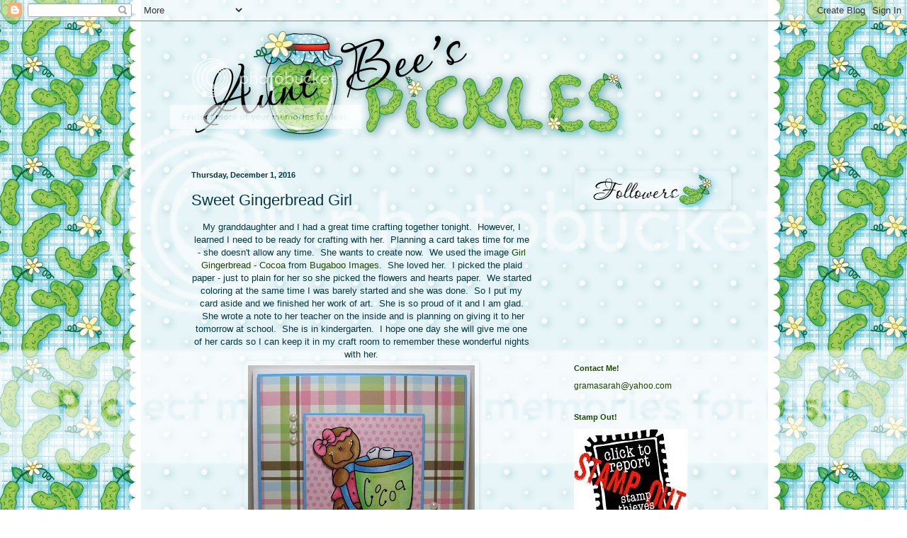

--- FILE ---
content_type: text/html; charset=UTF-8
request_url: https://auntbeespickles.blogspot.com/2016/12/sweet-gingerbread-girl.html?showComment=1480818164388
body_size: 29037
content:
<!DOCTYPE html>
<html class='v2' dir='ltr' lang='en'>
<head>
<link href='https://www.blogger.com/static/v1/widgets/335934321-css_bundle_v2.css' rel='stylesheet' type='text/css'/>
<meta content='width=1100' name='viewport'/>
<meta content='text/html; charset=UTF-8' http-equiv='Content-Type'/>
<meta content='blogger' name='generator'/>
<link href='https://auntbeespickles.blogspot.com/favicon.ico' rel='icon' type='image/x-icon'/>
<link href='http://auntbeespickles.blogspot.com/2016/12/sweet-gingerbread-girl.html' rel='canonical'/>
<link rel="alternate" type="application/atom+xml" title="Aunt Bee&#39;s Pickles - Atom" href="https://auntbeespickles.blogspot.com/feeds/posts/default" />
<link rel="alternate" type="application/rss+xml" title="Aunt Bee&#39;s Pickles - RSS" href="https://auntbeespickles.blogspot.com/feeds/posts/default?alt=rss" />
<link rel="service.post" type="application/atom+xml" title="Aunt Bee&#39;s Pickles - Atom" href="https://www.blogger.com/feeds/1674197954243019894/posts/default" />

<link rel="alternate" type="application/atom+xml" title="Aunt Bee&#39;s Pickles - Atom" href="https://auntbeespickles.blogspot.com/feeds/8972380092963201343/comments/default" />
<!--Can't find substitution for tag [blog.ieCssRetrofitLinks]-->
<link href='https://blogger.googleusercontent.com/img/b/R29vZ2xl/AVvXsEhXUTeJEo2cjtJJyAm_-NX6TA7w6_TjhkcmN1wRExanPctrnSn-xjM5IS5dy2BabaTrLHyYDyZ9F1JyKTdIuEPfyxqHe-NpDDdTYAhJ4VxZsAbgGAyMgqMVLbADtbUT3I2OPmQK3YaaVB-1/s320/hot+cocoa+002.JPG' rel='image_src'/>
<meta content='http://auntbeespickles.blogspot.com/2016/12/sweet-gingerbread-girl.html' property='og:url'/>
<meta content='Sweet Gingerbread Girl' property='og:title'/>
<meta content=' My granddaughter and I had a great time crafting together tonight.  However, I learned I need to be ready for crafting with her.  Planning ...' property='og:description'/>
<meta content='https://blogger.googleusercontent.com/img/b/R29vZ2xl/AVvXsEhXUTeJEo2cjtJJyAm_-NX6TA7w6_TjhkcmN1wRExanPctrnSn-xjM5IS5dy2BabaTrLHyYDyZ9F1JyKTdIuEPfyxqHe-NpDDdTYAhJ4VxZsAbgGAyMgqMVLbADtbUT3I2OPmQK3YaaVB-1/w1200-h630-p-k-no-nu/hot+cocoa+002.JPG' property='og:image'/>
<title>Aunt Bee's Pickles: Sweet Gingerbread Girl</title>
<style id='page-skin-1' type='text/css'><!--
/*
-----------------------------------------------
Blogger Template Style
Name:     Simple
Designer: Blogger
URL:      www.blogger.com
----------------------------------------------- */
/* Content
----------------------------------------------- */
body {
font: normal normal 12px Arial, Tahoma, Helvetica, FreeSans, sans-serif;
color: #05363f;
background: transparent none no-repeat scroll center center;
padding: 0 0 0 0;
background-attachment: scroll;
}
html body .content-outer {
min-width: 0;
max-width: 100%;
width: 100%;
}
h2 {
font-size: 22px;
}
a:link {
text-decoration:none;
color: #1e4402;
}
a:visited {
text-decoration:none;
color: #2291a5;
}
a:hover {
text-decoration:underline;
color: #961905;
}
.body-fauxcolumn-outer .fauxcolumn-inner {
background: transparent none repeat scroll top left;
_background-image: none;
}
.body-fauxcolumn-outer .cap-top {
position: absolute;
z-index: 1;
height: 400px;
width: 100%;
}
.body-fauxcolumn-outer .cap-top .cap-left {
width: 100%;
background: transparent none repeat-x scroll top left;
_background-image: none;
}
.content-outer {
-moz-box-shadow: 0 0 0 rgba(0, 0, 0, .15);
-webkit-box-shadow: 0 0 0 rgba(0, 0, 0, .15);
-goog-ms-box-shadow: 0 0 0 #333333;
box-shadow: 0 0 0 rgba(0, 0, 0, .15);
margin-bottom: 1px;
}
.content-inner {
padding: 0 0;
}
.main-outer, .footer-outer {
background-color: transparent;
}
/* Header
----------------------------------------------- */
.header-outer {
background: transparent none repeat-x scroll 0 -400px;
_background-image: none;
}
.Header h1 {
font: normal normal 70px Arial, Tahoma, Helvetica, FreeSans, sans-serif;
color: #1e4402;
text-shadow: 0 0 0 rgba(0, 0, 0, .2);
}
.Header h1 a {
color: #1e4402;
}
.Header .description {
font-size: 200%;
color: transparent;
}
.header-inner .Header .titlewrapper {
padding: 22px 30px;
}
.header-inner .Header .descriptionwrapper {
padding: 0 30px;
}
/* Tabs
----------------------------------------------- */
.tabs-inner .section:first-child {
border-top: 0 solid transparent;
}
.tabs-inner .section:first-child ul {
margin-top: -0;
border-top: 0 solid transparent;
border-left: 0 solid transparent;
border-right: 0 solid transparent;
}
.tabs-inner .widget ul {
background: transparent none repeat-x scroll 0 -800px;
_background-image: none;
border-bottom: 0 solid transparent;
margin-top: 0;
margin-left: -0;
margin-right: -0;
}
.tabs-inner .widget li a {
display: inline-block;
padding: .6em 1em;
font: normal normal 20px Arial, Tahoma, Helvetica, FreeSans, sans-serif;
color: #1e4402;
border-left: 0 solid transparent;
border-right: 0 solid transparent;
}
.tabs-inner .widget li:first-child a {
border-left: none;
}
.tabs-inner .widget li.selected a, .tabs-inner .widget li a:hover {
color: #444444;
background-color: transparent;
text-decoration: none;
}
/* Columns
----------------------------------------------- */
.main-outer {
border-top: 1px solid transparent;
}
.fauxcolumn-left-outer .fauxcolumn-inner {
border-right: 1px solid transparent;
}
.fauxcolumn-right-outer .fauxcolumn-inner {
border-left: 1px solid transparent;
}
/* Headings
----------------------------------------------- */
div.widget > h2,
div.widget h2.title {
margin: 0 0 1em 0;
font: normal bold 11px Arial, Tahoma, Helvetica, FreeSans, sans-serif;
color: #1e4402;
}
/* Widgets
----------------------------------------------- */
.widget .zippy {
color: #3b8b00;
text-shadow: 2px 2px 1px rgba(0, 0, 0, .1);
}
.widget .popular-posts ul {
list-style: none;
}
/* Posts
----------------------------------------------- */
h2.date-header {
font: normal bold 11px Arial, Tahoma, Helvetica, FreeSans, sans-serif;
}
.date-header span {
background-color: transparent;
color: #05363f;
padding: inherit;
letter-spacing: inherit;
margin: inherit;
}
.main-inner {
padding-top: 30px;
padding-bottom: 30px;
}
.main-inner .column-center-inner {
padding: 0 15px;
}
.main-inner .column-center-inner .section {
margin: 0 15px;
}
.post {
margin: 0 0 25px 0;
}
h3.post-title, .comments h4 {
font: normal normal 22px Arial, Tahoma, Helvetica, FreeSans, sans-serif;
margin: .75em 0 0;
}
.post-body {
font-size: 110%;
line-height: 1.4;
position: relative;
}
.post-body img, .post-body .tr-caption-container, .Profile img, .Image img,
.BlogList .item-thumbnail img {
padding: 2px;
background: transparent;
border: 1px solid transparent;
-moz-box-shadow: 1px 1px 5px rgba(0, 0, 0, .1);
-webkit-box-shadow: 1px 1px 5px rgba(0, 0, 0, .1);
box-shadow: 1px 1px 5px rgba(0, 0, 0, .1);
}
.post-body img, .post-body .tr-caption-container {
padding: 5px;
}
.post-body .tr-caption-container {
color: #1e4402;
}
.post-body .tr-caption-container img {
padding: 0;
background: transparent;
border: none;
-moz-box-shadow: 0 0 0 rgba(0, 0, 0, .1);
-webkit-box-shadow: 0 0 0 rgba(0, 0, 0, .1);
box-shadow: 0 0 0 rgba(0, 0, 0, .1);
}
.post-header {
margin: 0 0 1.5em;
line-height: 1.6;
font-size: 90%;
}
.post-footer {
margin: 20px -2px 0;
padding: 5px 10px;
color: #961905;
background-color: transparent;
border-bottom: 1px solid transparent;
line-height: 1.6;
font-size: 90%;
}
#comments .comment-author {
padding-top: 1.5em;
border-top: 1px solid transparent;
background-position: 0 1.5em;
}
#comments .comment-author:first-child {
padding-top: 0;
border-top: none;
}
.avatar-image-container {
margin: .2em 0 0;
}
#comments .avatar-image-container img {
border: 1px solid transparent;
}
/* Comments
----------------------------------------------- */
.comments .comments-content .icon.blog-author {
background-repeat: no-repeat;
background-image: url([data-uri]);
}
.comments .comments-content .loadmore a {
border-top: 1px solid #3b8b00;
border-bottom: 1px solid #3b8b00;
}
.comments .comment-thread.inline-thread {
background-color: transparent;
}
.comments .continue {
border-top: 2px solid #3b8b00;
}
/* Accents
---------------------------------------------- */
.section-columns td.columns-cell {
border-left: 1px solid transparent;
}
.blog-pager {
background: transparent none no-repeat scroll top center;
}
.blog-pager-older-link, .home-link,
.blog-pager-newer-link {
background-color: transparent;
padding: 5px;
}
.footer-outer {
border-top: 0 dashed #bbbbbb;
}
/* Mobile
----------------------------------------------- */
body.mobile  {
background-size: auto;
}
.mobile .body-fauxcolumn-outer {
background: transparent none repeat scroll top left;
}
.mobile .body-fauxcolumn-outer .cap-top {
background-size: 100% auto;
}
.mobile .content-outer {
-webkit-box-shadow: 0 0 3px rgba(0, 0, 0, .15);
box-shadow: 0 0 3px rgba(0, 0, 0, .15);
}
.mobile .tabs-inner .widget ul {
margin-left: 0;
margin-right: 0;
}
.mobile .post {
margin: 0;
}
.mobile .main-inner .column-center-inner .section {
margin: 0;
}
.mobile .date-header span {
padding: 0.1em 10px;
margin: 0 -10px;
}
.mobile h3.post-title {
margin: 0;
}
.mobile .blog-pager {
background: transparent none no-repeat scroll top center;
}
.mobile .footer-outer {
border-top: none;
}
.mobile .main-inner, .mobile .footer-inner {
background-color: transparent;
}
.mobile-index-contents {
color: #05363f;
}
.mobile-link-button {
background-color: #1e4402;
}
.mobile-link-button a:link, .mobile-link-button a:visited {
color: #ffffff;
}
.mobile .tabs-inner .section:first-child {
border-top: none;
}
.mobile .tabs-inner .PageList .widget-content {
background-color: transparent;
color: #444444;
border-top: 0 solid transparent;
border-bottom: 0 solid transparent;
}
.mobile .tabs-inner .PageList .widget-content .pagelist-arrow {
border-left: 1px solid transparent;
}

--></style>
<style id='template-skin-1' type='text/css'><!--
body {
min-width: 800px;
}
.content-outer, .content-fauxcolumn-outer, .region-inner {
min-width: 800px;
max-width: 800px;
_width: 800px;
}
.main-inner .columns {
padding-left: 0px;
padding-right: 260px;
}
.main-inner .fauxcolumn-center-outer {
left: 0px;
right: 260px;
/* IE6 does not respect left and right together */
_width: expression(this.parentNode.offsetWidth -
parseInt("0px") -
parseInt("260px") + 'px');
}
.main-inner .fauxcolumn-left-outer {
width: 0px;
}
.main-inner .fauxcolumn-right-outer {
width: 260px;
}
.main-inner .column-left-outer {
width: 0px;
right: 100%;
margin-left: -0px;
}
.main-inner .column-right-outer {
width: 260px;
margin-right: -260px;
}
#layout {
min-width: 0;
}
#layout .content-outer {
min-width: 0;
width: 800px;
}
#layout .region-inner {
min-width: 0;
width: auto;
}
body#layout div.add_widget {
padding: 8px;
}
body#layout div.add_widget a {
margin-left: 32px;
}
--></style>
<link href='https://www.blogger.com/dyn-css/authorization.css?targetBlogID=1674197954243019894&amp;zx=7d0c8f1f-4a3b-4deb-939e-ec0e9272b150' media='none' onload='if(media!=&#39;all&#39;)media=&#39;all&#39;' rel='stylesheet'/><noscript><link href='https://www.blogger.com/dyn-css/authorization.css?targetBlogID=1674197954243019894&amp;zx=7d0c8f1f-4a3b-4deb-939e-ec0e9272b150' rel='stylesheet'/></noscript>
<meta name='google-adsense-platform-account' content='ca-host-pub-1556223355139109'/>
<meta name='google-adsense-platform-domain' content='blogspot.com'/>

</head>
<body class='loading variant-wide'>
<div class='navbar section' id='navbar' name='Navbar'><div class='widget Navbar' data-version='1' id='Navbar1'><script type="text/javascript">
    function setAttributeOnload(object, attribute, val) {
      if(window.addEventListener) {
        window.addEventListener('load',
          function(){ object[attribute] = val; }, false);
      } else {
        window.attachEvent('onload', function(){ object[attribute] = val; });
      }
    }
  </script>
<div id="navbar-iframe-container"></div>
<script type="text/javascript" src="https://apis.google.com/js/platform.js"></script>
<script type="text/javascript">
      gapi.load("gapi.iframes:gapi.iframes.style.bubble", function() {
        if (gapi.iframes && gapi.iframes.getContext) {
          gapi.iframes.getContext().openChild({
              url: 'https://www.blogger.com/navbar/1674197954243019894?po\x3d8972380092963201343\x26origin\x3dhttps://auntbeespickles.blogspot.com',
              where: document.getElementById("navbar-iframe-container"),
              id: "navbar-iframe"
          });
        }
      });
    </script><script type="text/javascript">
(function() {
var script = document.createElement('script');
script.type = 'text/javascript';
script.src = '//pagead2.googlesyndication.com/pagead/js/google_top_exp.js';
var head = document.getElementsByTagName('head')[0];
if (head) {
head.appendChild(script);
}})();
</script>
</div></div>
<div class='body-fauxcolumns'>
<div class='fauxcolumn-outer body-fauxcolumn-outer'>
<div class='cap-top'>
<div class='cap-left'></div>
<div class='cap-right'></div>
</div>
<div class='fauxborder-left'>
<div class='fauxborder-right'></div>
<div class='fauxcolumn-inner'>
</div>
</div>
<div class='cap-bottom'>
<div class='cap-left'></div>
<div class='cap-right'></div>
</div>
</div>
</div>
<div class='content'>
<div class='content-fauxcolumns'>
<div class='fauxcolumn-outer content-fauxcolumn-outer'>
<div class='cap-top'>
<div class='cap-left'></div>
<div class='cap-right'></div>
</div>
<div class='fauxborder-left'>
<div class='fauxborder-right'></div>
<div class='fauxcolumn-inner'>
</div>
</div>
<div class='cap-bottom'>
<div class='cap-left'></div>
<div class='cap-right'></div>
</div>
</div>
</div>
<div class='content-outer'>
<div class='content-cap-top cap-top'>
<div class='cap-left'></div>
<div class='cap-right'></div>
</div>
<div class='fauxborder-left content-fauxborder-left'>
<div class='fauxborder-right content-fauxborder-right'></div>
<div class='content-inner'>
<header>
<div class='header-outer'>
<div class='header-cap-top cap-top'>
<div class='cap-left'></div>
<div class='cap-right'></div>
</div>
<div class='fauxborder-left header-fauxborder-left'>
<div class='fauxborder-right header-fauxborder-right'></div>
<div class='region-inner header-inner'>
<div class='header section' id='header' name='Header'><div class='widget Header' data-version='1' id='Header1'>
<div id='header-inner'>
<a href='https://auntbeespickles.blogspot.com/' style='display: block'>
<img alt="Aunt Bee&#39;s Pickles" height="180px; " id="Header1_headerimg" src="https://lh3.googleusercontent.com/blogger_img_proxy/AEn0k_szBrilw3fpG4GNpkRrRBEcgHgdE6fJ2Bokhd3ddzucdXDHJqDjMswIRV9Uc5Pc8e2hCCsSNsZy0hUal3zAnB_xO-g6dVQMMNiah7YcjsQ6bTIMBkiTuSIXSvBx0-_GOOE-QFSmPT9hiYVnjP-EudXiFg=s0-d" style="display: block" width="675px; ">
</a>
</div>
</div></div>
</div>
</div>
<div class='header-cap-bottom cap-bottom'>
<div class='cap-left'></div>
<div class='cap-right'></div>
</div>
</div>
</header>
<div class='tabs-outer'>
<div class='tabs-cap-top cap-top'>
<div class='cap-left'></div>
<div class='cap-right'></div>
</div>
<div class='fauxborder-left tabs-fauxborder-left'>
<div class='fauxborder-right tabs-fauxborder-right'></div>
<div class='region-inner tabs-inner'>
<div class='tabs section' id='crosscol' name='Cross-Column'><div class='widget HTML' data-version='1' id='HTML1'>
<div class='widget-content'>
<style>Body {Background-Image: Url("https://lh3.googleusercontent.com/blogger_img_proxy/AEn0k_tfHh6MGKYmssMWAoJL6uiEOWDGqtrr9lbHnTGXADp6TGHzCKuBZD7-A1LA-ctH8UTJ82nU-gGkf-LCTBB8mwCMopIEhrU-6c6LtMXneKf250qygEvSHImArh4tinJMgFY9NxCw2eY0IqsFjPu-=s0-d"); Background-Position: Center; Background-Repeat:no-repeat; background-size:100%; Background-Attachment: Fixed;}</style>
</div>
<div class='clear'></div>
</div></div>
<div class='tabs no-items section' id='crosscol-overflow' name='Cross-Column 2'></div>
</div>
</div>
<div class='tabs-cap-bottom cap-bottom'>
<div class='cap-left'></div>
<div class='cap-right'></div>
</div>
</div>
<div class='main-outer'>
<div class='main-cap-top cap-top'>
<div class='cap-left'></div>
<div class='cap-right'></div>
</div>
<div class='fauxborder-left main-fauxborder-left'>
<div class='fauxborder-right main-fauxborder-right'></div>
<div class='region-inner main-inner'>
<div class='columns fauxcolumns'>
<div class='fauxcolumn-outer fauxcolumn-center-outer'>
<div class='cap-top'>
<div class='cap-left'></div>
<div class='cap-right'></div>
</div>
<div class='fauxborder-left'>
<div class='fauxborder-right'></div>
<div class='fauxcolumn-inner'>
</div>
</div>
<div class='cap-bottom'>
<div class='cap-left'></div>
<div class='cap-right'></div>
</div>
</div>
<div class='fauxcolumn-outer fauxcolumn-left-outer'>
<div class='cap-top'>
<div class='cap-left'></div>
<div class='cap-right'></div>
</div>
<div class='fauxborder-left'>
<div class='fauxborder-right'></div>
<div class='fauxcolumn-inner'>
</div>
</div>
<div class='cap-bottom'>
<div class='cap-left'></div>
<div class='cap-right'></div>
</div>
</div>
<div class='fauxcolumn-outer fauxcolumn-right-outer'>
<div class='cap-top'>
<div class='cap-left'></div>
<div class='cap-right'></div>
</div>
<div class='fauxborder-left'>
<div class='fauxborder-right'></div>
<div class='fauxcolumn-inner'>
</div>
</div>
<div class='cap-bottom'>
<div class='cap-left'></div>
<div class='cap-right'></div>
</div>
</div>
<!-- corrects IE6 width calculation -->
<div class='columns-inner'>
<div class='column-center-outer'>
<div class='column-center-inner'>
<div class='main section' id='main' name='Main'><div class='widget Blog' data-version='1' id='Blog1'>
<div class='blog-posts hfeed'>

          <div class="date-outer">
        
<h2 class='date-header'><span>Thursday, December 1, 2016</span></h2>

          <div class="date-posts">
        
<div class='post-outer'>
<div class='post hentry uncustomized-post-template' itemprop='blogPost' itemscope='itemscope' itemtype='http://schema.org/BlogPosting'>
<meta content='https://blogger.googleusercontent.com/img/b/R29vZ2xl/AVvXsEhXUTeJEo2cjtJJyAm_-NX6TA7w6_TjhkcmN1wRExanPctrnSn-xjM5IS5dy2BabaTrLHyYDyZ9F1JyKTdIuEPfyxqHe-NpDDdTYAhJ4VxZsAbgGAyMgqMVLbADtbUT3I2OPmQK3YaaVB-1/s320/hot+cocoa+002.JPG' itemprop='image_url'/>
<meta content='1674197954243019894' itemprop='blogId'/>
<meta content='8972380092963201343' itemprop='postId'/>
<a name='8972380092963201343'></a>
<h3 class='post-title entry-title' itemprop='name'>
Sweet Gingerbread Girl
</h3>
<div class='post-header'>
<div class='post-header-line-1'></div>
</div>
<div class='post-body entry-content' id='post-body-8972380092963201343' itemprop='description articleBody'>
<div style="text-align: center;">
My granddaughter and I had a great time crafting together tonight. &nbsp;However, I learned I need to be ready for crafting with her. &nbsp;Planning a card takes time for me - she doesn't allow any time. &nbsp;She wants to create now. &nbsp;We used the image<a href="http://www.bugaboostamps.com/Girl-Gingerbread--cocoa_p_3074.html"> Girl Gingerbread - Cocoa</a> from<a href="http://www.bugaboostamps.com/"> Bugaboo Images</a>. &nbsp;She loved her. &nbsp;I picked the plaid paper - just to plain for her so she picked the flowers and hearts paper. &nbsp;We started coloring at the same time I was barely started and she was done. &nbsp;So I put my card aside and we finished her work of art. &nbsp;She is so proud of it and I am glad. &nbsp;She wrote a note to her teacher on the inside and is planning on giving it to her tomorrow at school. &nbsp;She is in kindergarten. &nbsp;I hope one day she will give me one of her cards so I can keep it in my craft room to remember these wonderful nights with her.</div>
<div class="separator" style="clear: both; text-align: center;">
<a href="https://blogger.googleusercontent.com/img/b/R29vZ2xl/AVvXsEhXUTeJEo2cjtJJyAm_-NX6TA7w6_TjhkcmN1wRExanPctrnSn-xjM5IS5dy2BabaTrLHyYDyZ9F1JyKTdIuEPfyxqHe-NpDDdTYAhJ4VxZsAbgGAyMgqMVLbADtbUT3I2OPmQK3YaaVB-1/s1600/hot+cocoa+002.JPG" imageanchor="1" style="margin-left: 1em; margin-right: 1em;"><img border="0" height="312" src="https://blogger.googleusercontent.com/img/b/R29vZ2xl/AVvXsEhXUTeJEo2cjtJJyAm_-NX6TA7w6_TjhkcmN1wRExanPctrnSn-xjM5IS5dy2BabaTrLHyYDyZ9F1JyKTdIuEPfyxqHe-NpDDdTYAhJ4VxZsAbgGAyMgqMVLbADtbUT3I2OPmQK3YaaVB-1/s320/hot+cocoa+002.JPG" width="320" /></a></div>
<br />
<div class="separator" style="clear: both; text-align: center;">
<a href="https://blogger.googleusercontent.com/img/b/R29vZ2xl/AVvXsEi__GXcwWImZciY9lGupHH_4q9PihXO3qIjKDt7lfYwsOdFuUwe33eFnSiETX1yzl5ltk7Z_mQ5SgHDomfr-Y42m-zOp_9BIFeKEsZg_KxmYVOA5ma-LDLa0l4H5547zlemdLz9cddztmHJ/s1600/hot+cocoa+004.JPG" imageanchor="1" style="margin-left: 1em; margin-right: 1em;"><img border="0" height="313" src="https://blogger.googleusercontent.com/img/b/R29vZ2xl/AVvXsEi__GXcwWImZciY9lGupHH_4q9PihXO3qIjKDt7lfYwsOdFuUwe33eFnSiETX1yzl5ltk7Z_mQ5SgHDomfr-Y42m-zOp_9BIFeKEsZg_KxmYVOA5ma-LDLa0l4H5547zlemdLz9cddztmHJ/s320/hot+cocoa+004.JPG" width="320" /></a></div>
<div class="separator" style="clear: both; text-align: center;">
My card is the top card and I would like to submit it into these challenges:</div>
<div class="separator" style="clear: both; text-align: center;">
<a href="http://audsentimentschallengeblog.blogspot.com/">Aud Sentiments</a> - Anything Goes with a Sentiment</div>
<div class="separator" style="clear: both; text-align: center;">
<a href="http://craftrocketchallenges.blogspot.co.uk/">Craft Rocket</a> - Winder Time</div>
<div class="separator" style="clear: both; text-align: center;">
<a href="http://thesisterhoodofcrafters.blogspot.com/">Sisterhood of Crafters</a> - Pearls</div>
<div class="separator" style="clear: both; text-align: center;">
<a href="http://cagichallenge.blogspot.ca/">Come and Get It</a> - Baby It's Cold Outside</div>
<div class="separator" style="clear: both; text-align: center;">
<a href="http://pileitonchallenge.blogspot.com/">Pile It On </a>- 2 Patterned Papers</div>
<div class="separator" style="clear: both; text-align: center;">
<a href="http://catchthebugblog.blogspot.com/">Stella Says Sketch </a>- Sketch</div>
<center>
<img src="https://blogger.googleusercontent.com/img/b/R29vZ2xl/AVvXsEgThP9shVWjriaH-4ctRL100Q0WFllPHivtkolJR-1ZhjvbElAeKzrYWj7X2tVcyLdF5_gYaWPt2oAR_H1RO71_ld9zcIADyDYv3Qgv8WnEFJxJdrZhXANCJ_Zg-K_brXWOJ6GiDQcUpDp0/s200/SarahPickleSignature.png" width="200" /></center>
<div style='clear: both;'></div>
</div>
<div class='post-footer'>
<div class='post-footer-line post-footer-line-1'>
<span class='post-author vcard'>
Posted by
<span class='fn' itemprop='author' itemscope='itemscope' itemtype='http://schema.org/Person'>
<meta content='https://www.blogger.com/profile/03523943084968494931' itemprop='url'/>
<a class='g-profile' href='https://www.blogger.com/profile/03523943084968494931' rel='author' title='author profile'>
<span itemprop='name'>auntbeespickles</span>
</a>
</span>
</span>
<span class='post-timestamp'>
at
<meta content='http://auntbeespickles.blogspot.com/2016/12/sweet-gingerbread-girl.html' itemprop='url'/>
<a class='timestamp-link' href='https://auntbeespickles.blogspot.com/2016/12/sweet-gingerbread-girl.html' rel='bookmark' title='permanent link'><abbr class='published' itemprop='datePublished' title='2016-12-01T20:41:00-06:00'>8:41&#8239;PM</abbr></a>
</span>
<span class='post-comment-link'>
</span>
<span class='post-icons'>
<span class='item-control blog-admin pid-1876733884'>
<a href='https://www.blogger.com/post-edit.g?blogID=1674197954243019894&postID=8972380092963201343&from=pencil' title='Edit Post'>
<img alt='' class='icon-action' height='18' src='https://resources.blogblog.com/img/icon18_edit_allbkg.gif' width='18'/>
</a>
</span>
</span>
<div class='post-share-buttons goog-inline-block'>
</div>
</div>
<div class='post-footer-line post-footer-line-2'>
<span class='post-labels'>
</span>
</div>
<div class='post-footer-line post-footer-line-3'>
<span class='post-location'>
</span>
</div>
</div>
</div>
<div class='comments' id='comments'>
<a name='comments'></a>
<h4>7 comments:</h4>
<div id='Blog1_comments-block-wrapper'>
<dl class='avatar-comment-indent' id='comments-block'>
<dt class='comment-author ' id='c6948991296124991811'>
<a name='c6948991296124991811'></a>
<div class="avatar-image-container vcard"><span dir="ltr"><a href="https://www.blogger.com/profile/05036441141515359724" target="" rel="nofollow" onclick="" class="avatar-hovercard" id="av-6948991296124991811-05036441141515359724"><img src="https://resources.blogblog.com/img/blank.gif" width="35" height="35" class="delayLoad" style="display: none;" longdesc="//2.bp.blogspot.com/-ZDMDStOz5wc/ZQ-rbfajYdI/AAAAAAAA7rU/OqFIENyqo5QI9s9m5jeZIrshD5rok4BTgCK4BGAYYCw/s35/Dar%252B2014.JPG" alt="" title="Darlene ">

<noscript><img src="//2.bp.blogspot.com/-ZDMDStOz5wc/ZQ-rbfajYdI/AAAAAAAA7rU/OqFIENyqo5QI9s9m5jeZIrshD5rok4BTgCK4BGAYYCw/s35/Dar%252B2014.JPG" width="35" height="35" class="photo" alt=""></noscript></a></span></div>
<a href='https://www.blogger.com/profile/05036441141515359724' rel='nofollow'>Darlene </a>
said...
</dt>
<dd class='comment-body' id='Blog1_cmt-6948991296124991811'>
<p>
Totally ADORABLE Sarah!  Thanks so much for joining us at The Sisterhood&#8217;s &#8216;Use PEARLS&#8217; challenge and please come back again soon!  <br />Darlene<br />one of the &#39;Sistahs&#39;<br /><a href="http://thesisterhoodofcrafters.blogspot.com/" rel="nofollow">The Sisterhood of Crafters</a><br /><a href="http://www.darscraftycreations.blogspot.com/" rel="nofollow">DAR&#8217;S CRAFTY CREATIONS</a>  Please come for a visit!<br /><br />
</p>
</dd>
<dd class='comment-footer'>
<span class='comment-timestamp'>
<a href='https://auntbeespickles.blogspot.com/2016/12/sweet-gingerbread-girl.html?showComment=1480682285050#c6948991296124991811' title='comment permalink'>
December 2, 2016 at 6:38&#8239;AM
</a>
<span class='item-control blog-admin pid-1201861995'>
<a class='comment-delete' href='https://www.blogger.com/comment/delete/1674197954243019894/6948991296124991811' title='Delete Comment'>
<img src='https://resources.blogblog.com/img/icon_delete13.gif'/>
</a>
</span>
</span>
</dd>
<dt class='comment-author ' id='c7645766205275976131'>
<a name='c7645766205275976131'></a>
<div class="avatar-image-container vcard"><span dir="ltr"><a href="https://www.blogger.com/profile/15248194730995282808" target="" rel="nofollow" onclick="" class="avatar-hovercard" id="av-7645766205275976131-15248194730995282808"><img src="https://resources.blogblog.com/img/blank.gif" width="35" height="35" class="delayLoad" style="display: none;" longdesc="//blogger.googleusercontent.com/img/b/R29vZ2xl/AVvXsEidfejrbYEvWQdy7uim_pXJkJXAmRIeXaKDU_YSboS9MNr1JE5EFMuXZLHD9xYIqcBwhOyQeI12-0LK6DwMTc_mK4qlxsitwYEpTxZAJF3-TttmFwYP0vR7S7y_eu1_Hg4/s45-c/IMG_1079+%282%29.JPG" alt="" title="Elizabeth Hart">

<noscript><img src="//blogger.googleusercontent.com/img/b/R29vZ2xl/AVvXsEidfejrbYEvWQdy7uim_pXJkJXAmRIeXaKDU_YSboS9MNr1JE5EFMuXZLHD9xYIqcBwhOyQeI12-0LK6DwMTc_mK4qlxsitwYEpTxZAJF3-TttmFwYP0vR7S7y_eu1_Hg4/s45-c/IMG_1079+%282%29.JPG" width="35" height="35" class="photo" alt=""></noscript></a></span></div>
<a href='https://www.blogger.com/profile/15248194730995282808' rel='nofollow'>Elizabeth Hart</a>
said...
</dt>
<dd class='comment-body' id='Blog1_cmt-7645766205275976131'>
<p>
Love this -fabulous and fresh colors but I really love that card by your grand daughter -- so sweet. Thanks so much for joining us this time at the Pile it ON Challenge, Elizabeth (DT)
</p>
</dd>
<dd class='comment-footer'>
<span class='comment-timestamp'>
<a href='https://auntbeespickles.blogspot.com/2016/12/sweet-gingerbread-girl.html?showComment=1480740250493#c7645766205275976131' title='comment permalink'>
December 2, 2016 at 10:44&#8239;PM
</a>
<span class='item-control blog-admin pid-931211206'>
<a class='comment-delete' href='https://www.blogger.com/comment/delete/1674197954243019894/7645766205275976131' title='Delete Comment'>
<img src='https://resources.blogblog.com/img/icon_delete13.gif'/>
</a>
</span>
</span>
</dd>
<dt class='comment-author ' id='c3254350463290803273'>
<a name='c3254350463290803273'></a>
<div class="avatar-image-container vcard"><span dir="ltr"><a href="https://www.blogger.com/profile/15310654805225830855" target="" rel="nofollow" onclick="" class="avatar-hovercard" id="av-3254350463290803273-15310654805225830855"><img src="https://resources.blogblog.com/img/blank.gif" width="35" height="35" class="delayLoad" style="display: none;" longdesc="//blogger.googleusercontent.com/img/b/R29vZ2xl/AVvXsEjd20nyaQeDP42fK4ZmfsVbLevkWjNCV5AcwUycWI01tq4PJh1G6kUTuxeNfEcbJvfQRClbb4F0DxT72OdevWz0VBMfJ2go-Lznnz7Ey0p3NQjCGi9-6uBE4aD5WYsCeKk/s45-c/20150101_181550%5B1%5D.jpg" alt="" title="Aunty Sue">

<noscript><img src="//blogger.googleusercontent.com/img/b/R29vZ2xl/AVvXsEjd20nyaQeDP42fK4ZmfsVbLevkWjNCV5AcwUycWI01tq4PJh1G6kUTuxeNfEcbJvfQRClbb4F0DxT72OdevWz0VBMfJ2go-Lznnz7Ey0p3NQjCGi9-6uBE4aD5WYsCeKk/s45-c/20150101_181550%5B1%5D.jpg" width="35" height="35" class="photo" alt=""></noscript></a></span></div>
<a href='https://www.blogger.com/profile/15310654805225830855' rel='nofollow'>Aunty Sue</a>
said...
</dt>
<dd class='comment-body' id='Blog1_cmt-3254350463290803273'>
<p>
stunning creations so pleased you share with us at catch the bug good luck
</p>
</dd>
<dd class='comment-footer'>
<span class='comment-timestamp'>
<a href='https://auntbeespickles.blogspot.com/2016/12/sweet-gingerbread-girl.html?showComment=1480805920740#c3254350463290803273' title='comment permalink'>
December 3, 2016 at 4:58&#8239;PM
</a>
<span class='item-control blog-admin pid-265322878'>
<a class='comment-delete' href='https://www.blogger.com/comment/delete/1674197954243019894/3254350463290803273' title='Delete Comment'>
<img src='https://resources.blogblog.com/img/icon_delete13.gif'/>
</a>
</span>
</span>
</dd>
<dt class='comment-author ' id='c8340081913447189313'>
<a name='c8340081913447189313'></a>
<div class="avatar-image-container avatar-stock"><span dir="ltr"><a href="https://www.blogger.com/profile/05211376618752613260" target="" rel="nofollow" onclick="" class="avatar-hovercard" id="av-8340081913447189313-05211376618752613260"><img src="//www.blogger.com/img/blogger_logo_round_35.png" width="35" height="35" alt="" title="luvmycards.blogspot.com">

</a></span></div>
<a href='https://www.blogger.com/profile/05211376618752613260' rel='nofollow'>luvmycards.blogspot.com</a>
said...
</dt>
<dd class='comment-body' id='Blog1_cmt-8340081913447189313'>
<p>
This is an amazing card!  Love the coloring, the layers, the dies-Wonderful!!  Thanks for playing with us at Come and Get It!<br />Carolyn DT
</p>
</dd>
<dd class='comment-footer'>
<span class='comment-timestamp'>
<a href='https://auntbeespickles.blogspot.com/2016/12/sweet-gingerbread-girl.html?showComment=1480817972474#c8340081913447189313' title='comment permalink'>
December 3, 2016 at 8:19&#8239;PM
</a>
<span class='item-control blog-admin pid-45432600'>
<a class='comment-delete' href='https://www.blogger.com/comment/delete/1674197954243019894/8340081913447189313' title='Delete Comment'>
<img src='https://resources.blogblog.com/img/icon_delete13.gif'/>
</a>
</span>
</span>
</dd>
<dt class='comment-author ' id='c7291401156181574684'>
<a name='c7291401156181574684'></a>
<div class="avatar-image-container vcard"><span dir="ltr"><a href="https://www.blogger.com/profile/07129405881647437196" target="" rel="nofollow" onclick="" class="avatar-hovercard" id="av-7291401156181574684-07129405881647437196"><img src="https://resources.blogblog.com/img/blank.gif" width="35" height="35" class="delayLoad" style="display: none;" longdesc="//3.bp.blogspot.com/-8VcqZ1_TYmE/ZgmV1F9zIYI/AAAAAAAAu-k/iSS3E8BhVegu3ysdnhUC4OtoR5iRnGgWACK4BGAYYCw/s35/October%252B2018.jpeg" alt="" title="Billie A">

<noscript><img src="//3.bp.blogspot.com/-8VcqZ1_TYmE/ZgmV1F9zIYI/AAAAAAAAu-k/iSS3E8BhVegu3ysdnhUC4OtoR5iRnGgWACK4BGAYYCw/s35/October%252B2018.jpeg" width="35" height="35" class="photo" alt=""></noscript></a></span></div>
<a href='https://www.blogger.com/profile/07129405881647437196' rel='nofollow'>Billie A</a>
said...
</dt>
<dd class='comment-body' id='Blog1_cmt-7291401156181574684'>
<p>
Your card is so cute and love the background papers it works perfect with the ginger bread from Bugaboo. So glad you shared over at Aud Sentiments.<br /><br /><a href="http://stampinwithinkonmyfingers.blogspot.com/" rel="nofollow">Billie A</a><br /><a href="http://audsentimentschallengeblog.blogspot.com/" rel="nofollow">Aud Sentiments</a><br /><a href="http://creativewithstampschallenge.blogspot.com/" rel="nofollow">Creative with Stamps</a><br /><a href="http://catchthebugblog.blogspot.com/" rel="nofollow">Catch the bug </a><br /><a href="http://inspirationdestinationchallengeblog.blogspot.ca/" rel="nofollow">Inspiration Destination</a>
</p>
</dd>
<dd class='comment-footer'>
<span class='comment-timestamp'>
<a href='https://auntbeespickles.blogspot.com/2016/12/sweet-gingerbread-girl.html?showComment=1480818164388#c7291401156181574684' title='comment permalink'>
December 3, 2016 at 8:22&#8239;PM
</a>
<span class='item-control blog-admin pid-750913459'>
<a class='comment-delete' href='https://www.blogger.com/comment/delete/1674197954243019894/7291401156181574684' title='Delete Comment'>
<img src='https://resources.blogblog.com/img/icon_delete13.gif'/>
</a>
</span>
</span>
</dd>
<dt class='comment-author ' id='c1864361847159200157'>
<a name='c1864361847159200157'></a>
<div class="avatar-image-container vcard"><span dir="ltr"><a href="https://www.blogger.com/profile/15750131548506480409" target="" rel="nofollow" onclick="" class="avatar-hovercard" id="av-1864361847159200157-15750131548506480409"><img src="https://resources.blogblog.com/img/blank.gif" width="35" height="35" class="delayLoad" style="display: none;" longdesc="//blogger.googleusercontent.com/img/b/R29vZ2xl/AVvXsEjH3x6MUj1XjaED8r7izCW4knsMWRUavORhRDSfPxYckrehJeHWe98s5JTyTIXo-tQEIQvLdfcVZv7i6xMBSMy5jFoGVFi9CMcJe7cGfSAJ9ukj1qhUrPAHtXyYRYF-Dg/s45-c/P4030001.JPG" alt="" title="Cynthia">

<noscript><img src="//blogger.googleusercontent.com/img/b/R29vZ2xl/AVvXsEjH3x6MUj1XjaED8r7izCW4knsMWRUavORhRDSfPxYckrehJeHWe98s5JTyTIXo-tQEIQvLdfcVZv7i6xMBSMy5jFoGVFi9CMcJe7cGfSAJ9ukj1qhUrPAHtXyYRYF-Dg/s45-c/P4030001.JPG" width="35" height="35" class="photo" alt=""></noscript></a></span></div>
<a href='https://www.blogger.com/profile/15750131548506480409' rel='nofollow'>Cynthia</a>
said...
</dt>
<dd class='comment-body' id='Blog1_cmt-1864361847159200157'>
<p>
Both cards are adorable, Sarah!  I&#39;m so glad that you can share your hobby with your GD.  What a nice memory for her!  Thanks for joining us at Catch the Bug this week.
</p>
</dd>
<dd class='comment-footer'>
<span class='comment-timestamp'>
<a href='https://auntbeespickles.blogspot.com/2016/12/sweet-gingerbread-girl.html?showComment=1480822353570#c1864361847159200157' title='comment permalink'>
December 3, 2016 at 9:32&#8239;PM
</a>
<span class='item-control blog-admin pid-69085143'>
<a class='comment-delete' href='https://www.blogger.com/comment/delete/1674197954243019894/1864361847159200157' title='Delete Comment'>
<img src='https://resources.blogblog.com/img/icon_delete13.gif'/>
</a>
</span>
</span>
</dd>
<dt class='comment-author ' id='c65640168176417900'>
<a name='c65640168176417900'></a>
<div class="avatar-image-container vcard"><span dir="ltr"><a href="https://www.blogger.com/profile/14490899711295746289" target="" rel="nofollow" onclick="" class="avatar-hovercard" id="av-65640168176417900-14490899711295746289"><img src="https://resources.blogblog.com/img/blank.gif" width="35" height="35" class="delayLoad" style="display: none;" longdesc="//blogger.googleusercontent.com/img/b/R29vZ2xl/AVvXsEindxbcux-J3j69ES3Euzvp4kVq4Q8TG2WvzpN41BggCIZTOgG6Xl3KE-yghaU8CPX0uikaPJNznqjLFweP_x72LstveuZzsjft3m72XlAUsIRPEJG9OkkK6dHvkQ8dIBA/s45-c/LK.JPG" alt="" title="Elle Kay">

<noscript><img src="//blogger.googleusercontent.com/img/b/R29vZ2xl/AVvXsEindxbcux-J3j69ES3Euzvp4kVq4Q8TG2WvzpN41BggCIZTOgG6Xl3KE-yghaU8CPX0uikaPJNznqjLFweP_x72LstveuZzsjft3m72XlAUsIRPEJG9OkkK6dHvkQ8dIBA/s45-c/LK.JPG" width="35" height="35" class="photo" alt=""></noscript></a></span></div>
<a href='https://www.blogger.com/profile/14490899711295746289' rel='nofollow'>Elle Kay</a>
said...
</dt>
<dd class='comment-body' id='Blog1_cmt-65640168176417900'>
<p>
I just love the image you chose for this card! Thanks for sharing with us at Aud Sentiments challenge blog!
</p>
</dd>
<dd class='comment-footer'>
<span class='comment-timestamp'>
<a href='https://auntbeespickles.blogspot.com/2016/12/sweet-gingerbread-girl.html?showComment=1481119821207#c65640168176417900' title='comment permalink'>
December 7, 2016 at 8:10&#8239;AM
</a>
<span class='item-control blog-admin pid-1018912467'>
<a class='comment-delete' href='https://www.blogger.com/comment/delete/1674197954243019894/65640168176417900' title='Delete Comment'>
<img src='https://resources.blogblog.com/img/icon_delete13.gif'/>
</a>
</span>
</span>
</dd>
</dl>
</div>
<p class='comment-footer'>
<a href='https://www.blogger.com/comment/fullpage/post/1674197954243019894/8972380092963201343' onclick='javascript:window.open(this.href, "bloggerPopup", "toolbar=0,location=0,statusbar=1,menubar=0,scrollbars=yes,width=640,height=500"); return false;'>Post a Comment</a>
</p>
</div>
</div>

        </div></div>
      
</div>
<div class='blog-pager' id='blog-pager'>
<span id='blog-pager-newer-link'>
<a class='blog-pager-newer-link' href='https://auntbeespickles.blogspot.com/2016/12/christmas-bulbs.html' id='Blog1_blog-pager-newer-link' title='Newer Post'>Newer Post</a>
</span>
<span id='blog-pager-older-link'>
<a class='blog-pager-older-link' href='https://auntbeespickles.blogspot.com/2016/11/happy-brrrrrday.html' id='Blog1_blog-pager-older-link' title='Older Post'>Older Post</a>
</span>
<a class='home-link' href='https://auntbeespickles.blogspot.com/'>Home</a>
</div>
<div class='clear'></div>
<div class='post-feeds'>
<div class='feed-links'>
Subscribe to:
<a class='feed-link' href='https://auntbeespickles.blogspot.com/feeds/8972380092963201343/comments/default' target='_blank' type='application/atom+xml'>Post Comments (Atom)</a>
</div>
</div>
</div></div>
</div>
</div>
<div class='column-left-outer'>
<div class='column-left-inner'>
<aside>
</aside>
</div>
</div>
<div class='column-right-outer'>
<div class='column-right-inner'>
<aside>
<div class='sidebar section' id='sidebar-right-1'><div class='widget Image' data-version='1' id='Image33'>
<div class='widget-content'>
<img alt='' height='49' id='Image33_img' src='https://blogger.googleusercontent.com/img/b/R29vZ2xl/AVvXsEhqYNLuy_HDL-hn6_wrq2gC_8SAX4SHUfxKqSpY5s9HI1FpfFh6KOGkxzsnK1ZhqLSvqs5dRhPI5_HzbQ0CwclpxzC3Q0ArUlGbq6mj7Vzyn8bBc3EcfBiGEuzG_CnEge7lsto-IDwc47g5/s220/ABPfollowers.png' width='216'/>
<br/>
</div>
<div class='clear'></div>
</div><div class='widget Followers' data-version='1' id='Followers2'>
<div class='widget-content'>
<div id='Followers2-wrapper'>
<div style='margin-right:2px;'>
<div><script type="text/javascript" src="https://apis.google.com/js/platform.js"></script>
<div id="followers-iframe-container"></div>
<script type="text/javascript">
    window.followersIframe = null;
    function followersIframeOpen(url) {
      gapi.load("gapi.iframes", function() {
        if (gapi.iframes && gapi.iframes.getContext) {
          window.followersIframe = gapi.iframes.getContext().openChild({
            url: url,
            where: document.getElementById("followers-iframe-container"),
            messageHandlersFilter: gapi.iframes.CROSS_ORIGIN_IFRAMES_FILTER,
            messageHandlers: {
              '_ready': function(obj) {
                window.followersIframe.getIframeEl().height = obj.height;
              },
              'reset': function() {
                window.followersIframe.close();
                followersIframeOpen("https://www.blogger.com/followers/frame/1674197954243019894?colors\x3dCgt0cmFuc3BhcmVudBILdHJhbnNwYXJlbnQaByMwNTM2M2YiByMxZTQ0MDIqC3RyYW5zcGFyZW50MgcjMWU0NDAyOgcjMDUzNjNmQgcjMWU0NDAySgcjM2I4YjAwUgcjMWU0NDAyWgt0cmFuc3BhcmVudA%3D%3D\x26pageSize\x3d21\x26hl\x3den\x26origin\x3dhttps://auntbeespickles.blogspot.com");
              },
              'open': function(url) {
                window.followersIframe.close();
                followersIframeOpen(url);
              }
            }
          });
        }
      });
    }
    followersIframeOpen("https://www.blogger.com/followers/frame/1674197954243019894?colors\x3dCgt0cmFuc3BhcmVudBILdHJhbnNwYXJlbnQaByMwNTM2M2YiByMxZTQ0MDIqC3RyYW5zcGFyZW50MgcjMWU0NDAyOgcjMDUzNjNmQgcjMWU0NDAySgcjM2I4YjAwUgcjMWU0NDAyWgt0cmFuc3BhcmVudA%3D%3D\x26pageSize\x3d21\x26hl\x3den\x26origin\x3dhttps://auntbeespickles.blogspot.com");
  </script></div>
</div>
</div>
<div class='clear'></div>
</div>
</div><div class='widget Text' data-version='1' id='Text1'>
<h2 class='title'>Contact Me!</h2>
<div class='widget-content'>
<a href="mailto:gramasarah@yahoo.com">gramasarah@yahoo.com</a><br/>
</div>
<div class='clear'></div>
</div><div class='widget HTML' data-version='1' id='HTML13'>
<h2 class='title'>Stamp Out!</h2>
<div class='widget-content'>
<text><a href="http://stampoutstamptheft.blogspot.com/" target="_blank"><img border="0" alt="" src="https://lh3.googleusercontent.com/blogger_img_proxy/AEn0k_uaMoAlcwPJydfYirAb8yb5eVkJqF308DKS5r8K-gIJdN4j2o2D-twS1Wldo0zuoCvtlKDBzS6e0YcDNuNvM4csGNSEbW55NUf07dSY72vCTt-T0y56v266-1EaHqBH0X73E8zp=s0-d"></a>
<div>Help us stop image theft!</div></text>
</div>
<div class='clear'></div>
</div><div class='widget Image' data-version='1' id='Image34'>
<div class='widget-content'>
<img alt='' height='45' id='Image34_img' src='https://blogger.googleusercontent.com/img/b/R29vZ2xl/AVvXsEje4honaKSmGEdA9C8otaYfLvfx6O8sWPhoSN3rA1rIPJ0LIgNEnzdMVTQlVH3-zdDtdfRorxg1LRkFf5MmK818CgRqN8rwt913CyemL9XdSp2exurysBV2f5awxtlZmUb3sT-alQYAN1zv/s220/ABPchallenges.png' width='216'/>
<br/>
</div>
<div class='clear'></div>
</div><div class='widget Image' data-version='1' id='Image32'>
<h2>Send A Smile 4 Kids Challenge</h2>
<div class='widget-content'>
<a href='http://sendasmile4kidschallenge.blogspot.com/'>
<img alt='Send A Smile 4 Kids Challenge' height='220' id='Image32_img' src='https://blogger.googleusercontent.com/img/b/R29vZ2xl/AVvXsEitPTJyFBD72V1x6Nyo12uMJvm_qOFZTLEwyr6_x0Pn0DJ86LJEeszWcJCIwLPIhMAYEAdiVavPzB8y5zqUaVlIxRZkExs3gVJ1UO9At258UVwO072AF9aYhES54nc8Z_5NWXtwosYR8DT2/s220/karenbadge1%255B1%255D.png' width='220'/>
</a>
<br/>
</div>
<div class='clear'></div>
</div><div class='widget Image' data-version='1' id='Image36'>
<div class='widget-content'>
<img alt='' height='45' id='Image36_img' src='https://blogger.googleusercontent.com/img/b/R29vZ2xl/AVvXsEhs5kwNjg9Lbvha27U3ZJtxu145ZogGUWQM0plaLcIPYpc-Xd0BHX15j5SlfKXAR3CPn7xFKh96WSiMVoTpmf8TgdwBrFcc0vMKtq9Jdj_yWxVlTofwUbpJa6CX60VsVlb5zkRaTFYJzGy6/s220/ABPaboutme.png' width='216'/>
<br/>
</div>
<div class='clear'></div>
</div><div class='widget Profile' data-version='1' id='Profile2'>
<h2>About Me</h2>
<div class='widget-content'>
<a href='https://www.blogger.com/profile/03523943084968494931'><img alt='My photo' class='profile-img' height='60' src='//1.bp.blogspot.com/_DZTjMHxbMl0/SbRf0CJetZI/AAAAAAAAAGk/LpvIW7f0oY8/S220-s80/Sarah+001.JPG' width='80'/></a>
<dl class='profile-datablock'>
<dt class='profile-data'>
<a class='profile-name-link g-profile' href='https://www.blogger.com/profile/03523943084968494931' rel='author' style='background-image: url(//www.blogger.com/img/logo-16.png);'>
auntbeespickles
</a>
</dt>
<dd class='profile-textblock'>Welcome to my blog and thanks for stopping by.  I'm glad to meet you and show you what I've been up to lately.  Here is a little about me:  I am a child of God, a wife, a mother, an upholster, and a crafter.  Thanks again for stopping by and I hope to see you again soon!</dd>
</dl>
<a class='profile-link' href='https://www.blogger.com/profile/03523943084968494931' rel='author'>View my complete profile</a>
<div class='clear'></div>
</div>
</div><div class='widget Image' data-version='1' id='Image37'>
<div class='widget-content'>
<img alt='' height='216' id='Image37_img' src='https://blogger.googleusercontent.com/img/b/R29vZ2xl/AVvXsEjM0T1Zl8yFrXkiyIGYy7HfYGVbnf-iZd8Co-TLx0-smrnl6vDPy7tT2bmjaSziK66UyrPHn6THV8XXjXH6PbQH3SrJNMsjdfFB8xT1agQ60LobFT8l-FKm3hyphenhyphenRGUaJgz52xy7IemgxGq7E/s220/ABPbadge.png' width='216'/>
<br/>
</div>
<div class='clear'></div>
</div><div class='widget HTML' data-version='1' id='HTML9'>
<h2 class='title'>Grab my badge!</h2>
<div class='widget-content'>
<center><textarea cols="18" id="code-source" name="code-source" rows="12"><center><a href="http://auntbeespickles.blogspot.com/" target="_blank"><img src="http://2.bp.blogspot.com/-6NJW1n0aAqE/TWUsOpnEzuI/AAAAAAAAAVs/Gw0QpAhdsUA/s200/ABPbadge.png" width="200" /></a></center>
</textarea></center>
<div style="text-align: center;"></div>
</div>
<div class='clear'></div>
</div><div class='widget Image' data-version='1' id='Image35'>
<div class='widget-content'>
<img alt='' height='45' id='Image35_img' src='https://blogger.googleusercontent.com/img/b/R29vZ2xl/AVvXsEgl3bMD6IjQ7jgCDtc-HDgo70rxw686FHj-231gHYR5M541xHWSnB-Yb0X5YTuvj5HbPk10poJTDIXquWr8_7PkuoZC5zRSWxi1GSe4fnKLVhCtEVUqMF3x16EWZ-oASvQacEIhhvLxJ9Xt/s220/ABPdesignteams.png' width='216'/>
<br/>
</div>
<div class='clear'></div>
</div><div class='widget Image' data-version='1' id='Image71'>
<h2>Design Team Member</h2>
<div class='widget-content'>
<img alt='Design Team Member' height='181' id='Image71_img' src='https://blogger.googleusercontent.com/img/b/R29vZ2xl/AVvXsEgwZZ22jFOAyhUIqgTwpSYpUnaXdFHR27QiLGWN5RVmC8L-ntCHP3KMylk7JwKTYKtU3CzkBUnqrX8iZ0R9QYmjdBi9hiX-fJWtk9-_FXEBUJzCKccN2k1E-uK-MXuxrSPuuaE4eyLrNUgh/s1600/1798494_10152200312722210_1946411344_n%255B1%255D.jpg' width='200'/>
<br/>
</div>
<div class='clear'></div>
</div><div class='widget Image' data-version='1' id='Image22'>
<div class='widget-content'>
<img alt='' height='45' id='Image22_img' src='https://blogger.googleusercontent.com/img/b/R29vZ2xl/AVvXsEjnzUcoSlQ-CVotB8EZcVbhxji_rDegv2y2e2DLwPjnWrdDfuRb5Xa2BQ4J-mlva5cerb3bgpTTDhKJZKiTIC0NFKUE6xtpufyo5LbC7gPctaeZSG410mCCCIIBMqdQMqfzRu8zpD9h1cso/s220/ABPawards.png' width='216'/>
<br/>
</div>
<div class='clear'></div>
</div><div class='widget Image' data-version='1' id='Image87'>
<h2>Our Daily Bread</h2>
<div class='widget-content'>
<img alt='Our Daily Bread' height='150' id='Image87_img' src='https://blogger.googleusercontent.com/img/b/R29vZ2xl/AVvXsEhqBFDVsxqvLOjKILkqTy4UZ3FM43ZAOSFzovxMSs_UnIUHBk_hpZKp501NiUKK4MdWkmxVCtkbZWgKIKfgwfyyECYCKtBByS2Eghi1mjxoEpOaMPsKGTJbP7GbsXB2SWab23OqtDeeAw8s/s1600/kelleylightshine%255B1%255D.jpg' width='150'/>
<br/>
</div>
<div class='clear'></div>
</div><div class='widget Image' data-version='1' id='Image77'>
<h2>The Sisterhood of Crafters</h2>
<div class='widget-content'>
<img alt='The Sisterhood of Crafters' height='220' id='Image77_img' src='https://blogger.googleusercontent.com/img/b/R29vZ2xl/AVvXsEhLLQDOn3oe1z-5Vxzq5Iy6pIH7n05XqeNX-Uf4HeqEBmDBv-zZFOY0z3zdigXi_mJtgVKWvqzO50o6X7ch9i6Oj3_RdHuDpz6gWTuotVEYPgwUbdjnS6cphDUfIdyP8HU5c5nWwp3u29cj/s1600/Top%252BThree%252BBadge%255B1%255D.jpg' width='173'/>
<br/>
</div>
<div class='clear'></div>
</div><div class='widget Image' data-version='1' id='Image74'>
<h2>If You Give a Crafter a Cookie</h2>
<div class='widget-content'>
<img alt='If You Give a Crafter a Cookie' height='150' id='Image74_img' src='https://blogger.googleusercontent.com/img/b/R29vZ2xl/AVvXsEhapj_8pLktxAHHhAy99b8cu2P2qEkz4sBpyRCRzhHZP2PHC7lLV5G-Y9Xqr6_2zbFpLA1Er6Bp7dfeNF-R7LT1k2p6WeZd9Vga8LCk54WyuIbryWbklhGTYLeF3c65ohhLaPTyCDJnB6pX/s1600/bagde-top+cookie%255B1%255D.jpg' width='200'/>
<br/>
</div>
<div class='clear'></div>
</div><div class='widget Image' data-version='1' id='Image88'>
<h2>Ruby's Rainbow Winner</h2>
<div class='widget-content'>
<img alt='Ruby&#39;s Rainbow Winner' height='80' id='Image88_img' src='https://blogger.googleusercontent.com/img/b/R29vZ2xl/AVvXsEgEgnQVZmaU8oA1bzgK1eLCNDIUjysHoa1lOjFnAKOs9udS9geeiAU5122cIZMr12QQr_6ljxr50oHU04K4jZfxhsfc8huG-2Y5RoZKQ0maKrTXm0wkxsfBJcDrrLNB2ZxC4KhrIRVwsoJG/s1600/th_banner9-5%255B1%255D.gif' width='160'/>
<br/>
</div>
<div class='clear'></div>
</div><div class='widget Image' data-version='1' id='Image86'>
<h2>Seize the Birthday Winner</h2>
<div class='widget-content'>
<img alt='Seize the Birthday Winner' height='173' id='Image86_img' src='https://blogger.googleusercontent.com/img/b/R29vZ2xl/AVvXsEhbaRb1MYUIwqGJGzVHjpxotpRXfVp1EvggTrIhaUGvbm_kqG65o58jyi1a_P8hN4hZkmQ17ewy-CtPU9EXyeaisRqEHpqn7qxf3j0VgBSa58X4Crj1EJfArxfecgHRUo-fRjx2JJTSrkb4/s1600/STB+Honours+Badge%255B1%255D.png' width='200'/>
<br/>
</div>
<div class='clear'></div>
</div><div class='widget Image' data-version='1' id='Image85'>
<h2>Sketch Saturday Winner</h2>
<div class='widget-content'>
<img alt='Sketch Saturday Winner' height='88' id='Image85_img' src='https://blogger.googleusercontent.com/img/b/R29vZ2xl/AVvXsEgqiqvqTfYBcbbm59jgmxuwG-OrtRNeBNB8w1TshsMe9zBoeXXNsG4VNEh4q3a5nR-IUDWkvTp3gmmcVBur109K9VpeP-uNalzKD0jqKIPBSD4K4b0x2pxsOLf5Q9IVlhLVykXAQSa8-3bV/s1600/SS-Top-3-Jan-14_2%255B1%255D.png' width='200'/>
<br/>
</div>
<div class='clear'></div>
</div><div class='widget Image' data-version='1' id='Image84'>
<h2>Use Your Stuff Winner</h2>
<div class='widget-content'>
<img alt='Use Your Stuff Winner' height='182' id='Image84_img' src='https://blogger.googleusercontent.com/img/b/R29vZ2xl/AVvXsEijCGwQ776JlR5cJRDDV8KhFoLzNqZHA1xd4N34d9SSckD5yVzH9x9m5dOCzi3eHG8JRCfnZYazBw4PfKFVIpwQLeRSlrv6tQDfZo645qcglOlY6udXLKSdP4qhYEVhXtmUa3phFStS_zBX/s1600/new+featured%255B1%255D.png' width='260'/>
<br/>
</div>
<div class='clear'></div>
</div><div class='widget Image' data-version='1' id='Image83'>
<h2>Love to Create Winner</h2>
<div class='widget-content'>
<img alt='Love to Create Winner' height='87' id='Image83_img' src='https://blogger.googleusercontent.com/img/b/R29vZ2xl/AVvXsEirIeqv61kd_3YxMva21xflEbh7pQrAFe4BkgLhVWz4lh3XKGS1owC5mtS3GD9Q5T8q1_tmYMVYW_TRPMsXfWvSh14qMUlvyhPtFmMhDoOlu_vDi-WXpGd7xvWoHSeXe2bjNcMtCtSEYW7V/s1600/LTC+Blog+Winner+Badge.jpg' width='200'/>
<br/>
</div>
<div class='clear'></div>
</div><div class='widget Image' data-version='1' id='Image82'>
<h2>Perfectly Rustics Winner</h2>
<div class='widget-content'>
<img alt='Perfectly Rustics Winner' height='200' id='Image82_img' src='https://blogger.googleusercontent.com/img/b/R29vZ2xl/AVvXsEj8f2SXuM2z9549R1wfd2ZWBdNPC0PUdg9J2nm5Wbny9vsglpEP-IoKQdcFk7VdL_GL5n2Cg-G1A5EVFbryBmK-msYtsYmFulhFeK6mlOFp1m1XsDz6nJdR7LIiZ6_jSEUe6-OHWiHiKzkX/s1600/i-Sj7bgsx-S%255B1%255D.jpg' width='200'/>
<br/>
</div>
<div class='clear'></div>
</div><div class='widget Image' data-version='1' id='Image81'>
<h2>Decorate to Celebrate Winner</h2>
<div class='widget-content'>
<img alt='Decorate to Celebrate Winner' height='200' id='Image81_img' src='https://blogger.googleusercontent.com/img/b/R29vZ2xl/AVvXsEi6VZKFsXHbGxxflMjKPVpLO7GAuxt5fAf_q1K-Xzf-dR2wfEpJfq0TyrlSmmYLuF97WMRqwgTOs4IM9Kt75NkD-n6erZmHrAkrpuwwlgNh8PrDJ731fiETu7aU2y6CRWjXo7DOvzE-W8ve/s1600/DTC-Winner+-+Page+019%255B1%255D.jpg' width='200'/>
<br/>
</div>
<div class='clear'></div>
</div><div class='widget Image' data-version='1' id='Image80'>
<h2>My Craft Spot Winner</h2>
<div class='widget-content'>
<img alt='My Craft Spot Winner' height='100' id='Image80_img' src='https://blogger.googleusercontent.com/img/b/R29vZ2xl/AVvXsEjvRUNrH2h1GzBldlmNZoisWigbALy7meJEy64fpj_ReJ7pHK1C_iP613B0RFuCAC-_PGARgfkUzXfjg4Lff-MljH3TBGOgvQF3KofO3QfASyt6b1Kz6JLRCfB4X7-uOmCHwrhwVrKHuJnH/s1600/ChallengesTop3_01%255B1%255D.gif' width='175'/>
<br/>
</div>
<div class='clear'></div>
</div><div class='widget Image' data-version='1' id='Image79'>
<h2>Technostamper Winner</h2>
<div class='widget-content'>
<img alt='Technostamper Winner' height='160' id='Image79_img' src='https://blogger.googleusercontent.com/img/b/R29vZ2xl/AVvXsEjM5OUL0oJMEShyphenhyphenZ8jtWOspICX-db2-sDtl0nOWQyfacu0TvNHMoiryYJ1U5dxFuxVy2aE2RlRIiZpBXuWbSIjybPMoVNmGehHnhDPP1TZptOR52ESK1NUE8N-yij8X48gmcGia0wJY2pLj/s1600/blog+buttons-001+copy%255B1%255D.png' width='160'/>
<br/>
</div>
<div class='clear'></div>
</div><div class='widget Image' data-version='1' id='Image78'>
<h2>4 Crafty Chicks Winner</h2>
<div class='widget-content'>
<img alt='4 Crafty Chicks Winner' height='200' id='Image78_img' src='https://blogger.googleusercontent.com/img/b/R29vZ2xl/AVvXsEhkPxwKOlR2PT7YKWKNMoUMY7OzNrBJo3hyphenhyphen00YdXbEDfPCbkQhPXd1pPQ-UdANhwAVnSYDx9Iy1jQd6ax4PAeSu6C7wa0os6juvx2wTnePuRnfgQ9igJlkIUJ2kHTd3i7cQ1qi2QWcCCe89/s1600/4cc%255B1%255D.jpg' width='200'/>
<br/>
</div>
<div class='clear'></div>
</div><div class='widget Image' data-version='1' id='Image75'>
<h2>Aud Sentiments</h2>
<div class='widget-content'>
<img alt='Aud Sentiments' height='147' id='Image75_img' src='https://blogger.googleusercontent.com/img/b/R29vZ2xl/AVvXsEgKgutempL9NOCBak_P1Ga3VyzWoOFT-Ks9lTXNS48bRBUnjf3QDdlmW2hiLsqqoin2ar5gjRjzuHiwg6sauhkl6AA9_1DDYfo4qvY3qYzw7jJEBwc38ksoxpGTB6oSP1ps_ZI2gGVL91bZ/s1600/audsentiments5%255B1%255D.png' width='200'/>
<br/>
</div>
<div class='clear'></div>
</div><div class='widget Image' data-version='1' id='Image73'>
<h2>Just Inspirational</h2>
<div class='widget-content'>
<img alt='Just Inspirational' height='186' id='Image73_img' src='https://blogger.googleusercontent.com/img/b/R29vZ2xl/AVvXsEiZ6qVMYh1bs9Cyeqp1HtVF2gorEmakS4tulY1JbP6CaSatixS4UljoYO6Kt_yj19ReguxkXszdJ-IiVW3kRIrJcH038RPh6jE4TDCjt9OgnZ_zX_Gmv-sNfeWN5OXhEYb7PXp9fTnxmc4U/s1600/BADGE+WINNER%255B1%255D.png' width='200'/>
<br/>
</div>
<div class='clear'></div>
</div><div class='widget HTML' data-version='1' id='HTML11'>
<h2 class='title'>Pile It On Challenge</h2>
<div class='widget-content'>
<center><a href="http://pileitonchallenge.blogspot.com/" target="_blank"><img border="0" alt="Photobucket" src="https://lh3.googleusercontent.com/blogger_img_proxy/AEn0k_sRwiULQz25JG6-rmEy_b62S1lF0hqb0XPbqTi-oYwC6NonuqzvFgzj4xqiIKU4qOyiwxtezuYzVCGFixqG008EnLAfPbO3W8GD5r_HEI7SS3NAQgalftMI2ZrTn_KXeGOWRUw9tV7m7jI=s0-d"></a></center>
</div>
<div class='clear'></div>
</div><div class='widget HTML' data-version='1' id='HTML7'>
<h2 class='title'>Cuttin' and Stampin'</h2>
<div class='widget-content'>
<a href="http://cuttinandstampinchallenges.blogspot.com/" target="_blank"><img alt="Cuttin and Stampin Challenges" src="https://lh3.googleusercontent.com/blogger_img_proxy/AEn0k_t_F33d_QkYkJUUIdCZ2eqcv6I1CwZYZ3Tl-6yWXSLMaCEBB5Cv3si7lk22Nls8vRzOVywsVuc9t8WybS6WrYGuUXE5hM0=s0-d"></a>
</div>
<div class='clear'></div>
</div><div class='widget Image' data-version='1' id='Image62'>
<h2>Handmade Harbour</h2>
<div class='widget-content'>
<img alt='Handmade Harbour' height='200' id='Image62_img' src='https://blogger.googleusercontent.com/img/b/R29vZ2xl/AVvXsEi1BGxKhHw1n9z9nvXAOGHFhnKPW1D25TryRS_7dhbDp6UfHC7zXKHI07N1RQvp9oyzBkTcc75Z-whT8uyR-Oml_pbwXvI90IWV1ipPztwbBcjqKJjT-Uv_55xuepFWzUWydgxiZQGNmmfr/s1600/winner+blog+button+2%255B1%255D.jpg' width='200'/>
<br/>
</div>
<div class='clear'></div>
</div><div class='widget Image' data-version='1' id='Image61'>
<h2>The Male Room</h2>
<div class='widget-content'>
<img alt='The Male Room' height='271' id='Image61_img' src='https://blogger.googleusercontent.com/img/b/R29vZ2xl/AVvXsEhAiIRcavYkoNCnSV9pHwu4AA8dhIQKEl53rU0RISqUCe5G4JrXsBi0RL8hI0wgblIZgu6-2SotsK_gv5NJRfVFg0A6aKJEcgA4OexBSVjJohspwyGhSsnUf1HwVW6Ggq0_hSiKf7rC67xh/s1600/tmr+top+3%255B1%255D.jpg' width='185'/>
<br/>
</div>
<div class='clear'></div>
</div><div class='widget Image' data-version='1' id='Image56'>
<h2>Cupcake Inspirations</h2>
<div class='widget-content'>
<img alt='Cupcake Inspirations' height='200' id='Image56_img' src='https://blogger.googleusercontent.com/img/b/R29vZ2xl/AVvXsEg9uD9q3xeHKmWSzz2OPK1bvm3lnaEM9AcztjPcu89hq6MJGSCP8S2pfQl38Pxhd6wQBQsTHdYmjBwC7rFvgb7GS56lhAtN1FdEWQxDmldzs0_z1Ylz21sVbQSzqHi0yLFEYc6nc5yohHxD/s1600/Sweet+Six%255B1%255D.png' width='198'/>
<br/>
</div>
<div class='clear'></div>
</div><div class='widget Image' data-version='1' id='Image10'>
<h2>Cardz 4 Guys</h2>
<div class='widget-content'>
<img alt='Cardz 4 Guys' height='81' id='Image10_img' src='https://blogger.googleusercontent.com/img/b/R29vZ2xl/AVvXsEh7C3eCI5wn1vCDDLWYi7D1z5v8pOxgOHJOVHEF7SGOdIjDkGOX-PM13G038yifDVBU6ji5PH7Ie_j2t_Oas-8KCJ__KwOCCJzPfXkztLzKdJMOt1BZQm1DURlzYHXXm5nJDMXiFbMCA27e/s1600/1525425_10202980472338748_2010589188_n%255B1%255D.jpg' width='200'/>
<br/>
</div>
<div class='clear'></div>
</div><div class='widget Image' data-version='1' id='Image2'>
<h2>Crafty Catz</h2>
<div class='widget-content'>
<img alt='Crafty Catz' height='175' id='Image2_img' src='https://blogger.googleusercontent.com/img/b/R29vZ2xl/AVvXsEhphVDtsu6y42Gx_dsJ-Pt0NxGEtS4oMtjoceOsm7Y0TBmpSLEx623CPmEqxIyEZR-1z7gFulRbnr6Uhqo-DLdTfEwGuW9HPJEANOebL21GVt1lr9NemXwFGhGYCie620gb0-tVAQV487U6/s1600/crafty+catz+top+3%255B1%255D.png' width='325'/>
<br/>
</div>
<div class='clear'></div>
</div><div class='widget Image' data-version='1' id='Image69'>
<div class='widget-content'>
<img alt='' height='100' id='Image69_img' src='https://blogger.googleusercontent.com/img/b/R29vZ2xl/AVvXsEgFkVCpnHovhQxNMnNTclHsImKEeb8gVN9tBCvOjlzkrtU7ULPlQZdFGhDl2TN1Xg3FcirHYr92lu_Rl-5h9BLbO2K1UaL-rzQVF7ClB6XwN1p5qd5AAmgivlzDIf1AvtrSDpGohHEdOXHb/s220/Blog+Badge+Top+3+%25281%2529.jpg' width='150'/>
<br/>
</div>
<div class='clear'></div>
</div><div class='widget Image' data-version='1' id='Image68'>
<div class='widget-content'>
<img alt='' height='171' id='Image68_img' src='https://blogger.googleusercontent.com/img/b/R29vZ2xl/AVvXsEgF9LeZV6D3QS9erFlcbVS-Goav87aG5CY5d7kGVdLF_tRKAu_iJJxDTdsc2AIl5dZhDaj9goHa24QPrWHXYI5ZXfVD2pFN8rhUBXuLXUZbzhLUQyxhetOLMw4fr2zzbOTdpsL4AdLcd5ec/s220/CES-top3.gif' width='175'/>
<br/>
</div>
<div class='clear'></div>
</div><div class='widget Image' data-version='1' id='Image52'>
<div class='widget-content'>
<img alt='' height='150' id='Image52_img' src='https://blogger.googleusercontent.com/img/b/R29vZ2xl/AVvXsEg5JzJvcZdIDJtfS6vmjqPyS6yicR07ns4npHubKSRiO9KJaVkUnPV58LoalcT3E2m0TbbZkof7DeX-8vuFrbhF8nyPQbbEi-jqG_lN6BVCYXpJSuAwLNanlaYYd_slcWHm2H9DvNZGRbbv/s220/Top5-1.gif' width='150'/>
<br/>
</div>
<div class='clear'></div>
</div><div class='widget Image' data-version='1' id='Image67'>
<div class='widget-content'>
<img alt='' height='185' id='Image67_img' src='https://blogger.googleusercontent.com/img/b/R29vZ2xl/AVvXsEhjAGix_bc4vs9Ht65PYZ0aDsIdvkbcAfD8yCZgTRdi3YQdbURbxFM1ZsxSp5ar09nrFcNZzkgvwf-boEge0NmGF6KvWrtpESdmfovUmSz-eMXMPFhPG2X9i1byAu2p2NosFqSnvKaFzYfb/s220/hoedownwinnerbutton.gif' width='170'/>
<br/>
</div>
<div class='clear'></div>
</div><div class='widget Image' data-version='1' id='Image66'>
<div class='widget-content'>
<img alt='' height='100' id='Image66_img' src='https://blogger.googleusercontent.com/img/b/R29vZ2xl/AVvXsEh9tP_MEugyycB-wbbGGuvY1viN8-5n0wHs2zCX0Q-vp9RLnuO56FT_ogQr5peIswjoKzZgzG-3KlrMZG3V6oJoUQtRJvHoCXZFHsR2MzLBiXruPPy7s4c2-Y2vN3jJFoK6gCuXUhbbmaah/s220/Blog+Badge+Top+3.jpg' width='150'/>
<br/>
</div>
<div class='clear'></div>
</div><div class='widget Image' data-version='1' id='Image65'>
<div class='widget-content'>
<img alt='' height='80' id='Image65_img' src='https://blogger.googleusercontent.com/img/b/R29vZ2xl/AVvXsEhraEAIKSstPfeeIqUkjnq85DQmvHHTK24_w5hChmRufsJeYCpYv8n61CyoiA3Xk1NKmNoAn-fYqnzvkYw5NtxvZFy85p0ctlANRwPPgvWRYd6PWTyBGGXAH6InWNohprg-ijTMHoN_W7Ei/s220/Button_for_LRW_Featured.jpg' width='172'/>
<br/>
</div>
<div class='clear'></div>
</div><div class='widget Image' data-version='1' id='Image64'>
<div class='widget-content'>
<img alt='' height='220' id='Image64_img' src='https://blogger.googleusercontent.com/img/b/R29vZ2xl/AVvXsEhMX9sly02dvVsxwS7tVRiDD7pue5gS6S4Idl3feXfj4nblgw14j0eflBFm9HP5Nn-AmC7Dt74UHAFuEIxNlEIigmZj9rlYU8AvuteK7cc7h_dUcTIiwcuwIeQfeVBNdQ3UHiHBq2dALrUj/s220/Top+3+Crafty+Sentiments.bmp' width='208'/>
<br/>
</div>
<div class='clear'></div>
</div><div class='widget Image' data-version='1' id='Image63'>
<div class='widget-content'>
<img alt='' height='220' id='Image63_img' src='https://blogger.googleusercontent.com/img/b/R29vZ2xl/AVvXsEi0nqcbrz1mKp0nKyirNimC11GS7rELaBIDTZkvuKyRpFlr_lUeluQ9WqvJzeYxtdxWh3bZfdJw__bitXOGLwyqdRdnUQC9ziS7Bwlyur4hGE1olvOOEXMu-xRJa1BAUwwkFbFhaTEwuE_1/s220/Top+3+Try+Stampin.bmp' width='220'/>
<br/>
</div>
<div class='clear'></div>
</div><div class='widget Image' data-version='1' id='Image60'>
<div class='widget-content'>
<img alt='' height='150' id='Image60_img' src='https://blogger.googleusercontent.com/img/b/R29vZ2xl/AVvXsEhmPNsrLXtBTUNIH2Q5Fqy8X61sDu0iGxgTUKws9jQkPD9U26QOHpBqxGLPrI_D4svzYWlGKIMqVoIjTSkQTJUEBnhpC3g93MoengnpnOjagzwAYNvmXmlAZ9B4if02aUrL2weMNyTpaWZQ/s220/bug+winner+badge.jpg' width='150'/>
<br/>
</div>
<div class='clear'></div>
</div><div class='widget Image' data-version='1' id='Image59'>
<div class='widget-content'>
<img alt='' height='84' id='Image59_img' src='https://blogger.googleusercontent.com/img/b/R29vZ2xl/AVvXsEhjHqlvarUdEWT0n0WRo9L3BJ5EgDHUGhgz_dEXeE0OnmSFQs-UwspX6IKx-3OcXZifz4N_HiIFY_avg7jWMhxR9XNcJujOgdolIIWG_F-YAvkMBxlD4KmO3ECDR3c5-PgScYhJorJNvW3T/s220/Crafty+Pad.bmp' width='200'/>
<br/>
</div>
<div class='clear'></div>
</div><div class='widget Image' data-version='1' id='Image57'>
<div class='widget-content'>
<img alt='' height='110' id='Image57_img' src='https://blogger.googleusercontent.com/img/b/R29vZ2xl/AVvXsEj5IxmXD1cTl_I3TKzAQ45rgaiD84zSFC0Pj0728s1wHNrKEMN3VCuZg30PuSqhHp8-jorpvYTqu-lFSSy-8Ruxc85LSAAY_EQ6wHJwzHzq-5yEdPyTkSlYRBp8A7O07u0i4e5TwiI5ToFz/s220/top+3+Stampin+for+the+Weekend.bmp' width='220'/>
<br/>
</div>
<div class='clear'></div>
</div><div class='widget Image' data-version='1' id='Image58'>
<div class='widget-content'>
<img alt='' height='144' id='Image58_img' src='https://blogger.googleusercontent.com/img/b/R29vZ2xl/AVvXsEjNh9I8OZFBHoqw-JiDM43B_FBDxt51GhjlPbgxyGZEN78mPLQbKCxDRypfjPun_z7ak0UPT-UD3svsK4Eeg11C_pN1ocFCJOz65H60zKXnRlc988i4oDO3SMkraKHFkts_XOITciYYz8pD/s220/top+3+Aud+Sentiments.bmp' width='220'/>
<br/>
</div>
<div class='clear'></div>
</div><div class='widget Image' data-version='1' id='Image55'>
<div class='widget-content'>
<img alt='' height='210' id='Image55_img' src='https://blogger.googleusercontent.com/img/b/R29vZ2xl/AVvXsEiqxoSmmy-VSTiRib235OHqHlj_son_F9Q6UlpffZx56ygn6c-hiXTy_JSYzN5HQURqL5HpmjQBmrAJ-U-AvI3lt3CkfQOmuNZAnFVgg4Rzd7ULsz3aI4zLge8ejkFsZnT20yRHOXKihn4O/s220/super+six+winner.bmp' width='206'/>
<br/>
</div>
<div class='clear'></div>
</div><div class='widget Image' data-version='1' id='Image54'>
<div class='widget-content'>
<img alt='' height='220' id='Image54_img' src='https://blogger.googleusercontent.com/img/b/R29vZ2xl/AVvXsEjSwSEXIpEePh1exSSO5k1PiNv14PswselC8evkvm3YZkSygMBZRufI7p3NmUOtynKqen38nl39xj__4-AMiYHjup2qoZtJ3NG7Mav1OlLsxWhtaTf0wMwKqjzL-Cted7dqGBPFRqQiULGC/s220/top+3+at+2+sisters.bmp' width='162'/>
<br/>
</div>
<div class='clear'></div>
</div><div class='widget Image' data-version='1' id='Image53'>
<div class='widget-content'>
<img alt='' height='220' id='Image53_img' src='https://blogger.googleusercontent.com/img/b/R29vZ2xl/AVvXsEjhzMTOWr22-MbbwVZuyJAsus7_-WwAFAG4VixXmE5l5DhWK8_mVl5Pogg7zB91H3tJVvu5QmyTrqse74wvESeeRiAJAWWvm47b6qZ6RA40hqsLpVwzwRBW9vrQfIHqmJNs9U9Y-nG0cd8f/s220/top+3+card+makin+mamas.bmp' width='120'/>
<br/>
</div>
<div class='clear'></div>
</div><div class='widget Image' data-version='1' id='Image51'>
<div class='widget-content'>
<img alt='' height='200' id='Image51_img' src='https://blogger.googleusercontent.com/img/b/R29vZ2xl/AVvXsEjw0aol6E1YngWQO3LIMfF-06FTKAVE2xNyoeIQcX5hbuVrfbFgCGxcqhMzUDt5ZmNUdHWaZQm8yprGNBDhwIHk8L0hNgpZk1VLhhQLYzPJQkeUznZgJqocKfSMDJQM8AyLhSESTdbsKE9z/s220/top+3+stamps+r+us.bmp' width='174'/>
<br/>
</div>
<div class='clear'></div>
</div><div class='widget Image' data-version='1' id='Image50'>
<div class='widget-content'>
<img alt='' height='175' id='Image50_img' src='https://blogger.googleusercontent.com/img/b/R29vZ2xl/AVvXsEgdulq7YUorzpWE8wdDHbT_-Qoklk6_3lDf1BOKyfipmnKqKW_gprh-4HkK5voz0dvxWbt21VoeHY19NC97dmJCLtTWmixwMLwhgQFOFUoFUvLo411D7Gr920AaHJc3RUw4h9iyHQ60n2Sq/s220/Top+5+Southern+Girls.bmp' width='175'/>
<br/>
</div>
<div class='clear'></div>
</div><div class='widget Image' data-version='1' id='Image49'>
<div class='widget-content'>
<img alt='' height='88' id='Image49_img' src='https://blogger.googleusercontent.com/img/b/R29vZ2xl/AVvXsEgFAc7kQ7Wdae13iS-ybEa4ilnkC9FN7cff9cNu0eoIbOvDiqM6rNG-tKfy5T5xWcnVx8QoeaSUDZJi4Bp_p-qqZPS3NOZ7Goaqi0WC59hFuvXfwPf05IYr-Vk8mD-XHM_gvRbZ-P5_Khhz/s220/Winter+Wonderland+winner.bmp' width='220'/>
<br/>
</div>
<div class='clear'></div>
</div><div class='widget Image' data-version='1' id='Image48'>
<div class='widget-content'>
<img alt='' height='220' id='Image48_img' src='https://blogger.googleusercontent.com/img/b/R29vZ2xl/AVvXsEigkYp5RGdd4THq_Y0wdPDPE3bb9veLOzUbhYr067EZYFwlAIuWNjXxIuoBPCKC86AzJG9ehI-e-vJWfA6EpYgNvycB1ZueDtscgz8mZg6xyEliw8gzzPQ-zJH9laPKZqVdnVKwJqwiv0iz/s220/Badge+top+3.JPG' width='220'/>
<br/>
</div>
<div class='clear'></div>
</div><div class='widget Image' data-version='1' id='Image46'>
<div class='widget-content'>
<img alt='' height='92' id='Image46_img' src='https://blogger.googleusercontent.com/img/b/R29vZ2xl/AVvXsEgiZAmZQ38yXKiOqV2aAg4zsT83K0mn5_J94vOKxUALzC_svYIaossrus8_ArOEnyenclKDFuV7PdtU6xn-OOBBT7dJPWc-3wYOj1PFWF9NprzfSgZupEhgKdZMgKQ14sLenPrjG1na-_SF/s220/top+card.bmp' width='220'/>
<br/>
</div>
<div class='clear'></div>
</div><div class='widget Image' data-version='1' id='Image45'>
<div class='widget-content'>
<img alt='' height='82' id='Image45_img' src='https://blogger.googleusercontent.com/img/b/R29vZ2xl/AVvXsEikswcFRziG1Du1rJ3kyU1xIXBIvN8vK63SbJpAzEAJHT0R4Jl8gk2rUsnYTpLZZCPUl7vatMxvRmvBYM-QfGlz6-G5HNawWEWg74KR3t_Laj3rnfaVve_lj7wDPVPiQMD-WTsGoR_B8jhm/s220/top+3.bmp' width='220'/>
<br/>
</div>
<div class='clear'></div>
</div><div class='widget Image' data-version='1' id='Image44'>
<div class='widget-content'>
<img alt='' height='186' id='Image44_img' src='https://blogger.googleusercontent.com/img/b/R29vZ2xl/AVvXsEjAi1WJHjlmpI3ZHa0IJuNWQb153bzQAXiPb6hCBpkqtCLckLFNJ19KyJhsGFpWHDp-NJ7eQqSpPZ0bSuCpXWcOT2RFPDv3-UUBrv8dib7MWE13W9OclBSsEVGjw4lzoTqNwsSRCHhKoRfd/s220/Top+3+Try+Stampin.bmp' width='186'/>
<br/>
</div>
<div class='clear'></div>
</div><div class='widget Image' data-version='1' id='Image43'>
<div class='widget-content'>
<img alt='' height='220' id='Image43_img' src='https://blogger.googleusercontent.com/img/b/R29vZ2xl/AVvXsEi99rG7Mbp211vLyrwwpnZfGFg1bK7DBki3OCiNbfkXTaTh98266dXZ27C0N43aOuUSnxBIJZinoyglmsGpoQsLQqshp9MTPgBrU0lAV7VGQOljZSG0RNjE5xxjQbqEFMNIL-WSleygf-Ro/s220/Top+3+Paper+Sundaes.bmp' width='204'/>
<br/>
</div>
<div class='clear'></div>
</div><div class='widget Image' data-version='1' id='Image42'>
<div class='widget-content'>
<img alt='' height='87' id='Image42_img' src='https://blogger.googleusercontent.com/img/b/R29vZ2xl/AVvXsEiJWvh-P58wAhNN2TeVF1j9o7zKhvj5IxCtmyGF-4gW6tJwP7swGMsCxV5aq06FVFxjhuS9Vbtk1UrwYeR0FZ07a3DtEw8OyCYoURyDl_YYgh-D0exJsaWuJdcGkCClPCOkwfTLSMXzdKas/s220/crazy+challenge+top+3.bmp' width='145'/>
<br/>
</div>
<div class='clear'></div>
</div><div class='widget Image' data-version='1' id='Image41'>
<div class='widget-content'>
<img alt='' height='220' id='Image41_img' src='https://blogger.googleusercontent.com/img/b/R29vZ2xl/AVvXsEjitKm3vc4CPnPylOM1nX4nZhRTckjLzqHDFCyj3SD4TYJ2Qv1V7abMPtHZUa57grT0DaYxutOb8QfIEzVbMi7wolOAZSSyKOaEYK7IcHcnrkX6k-cxH0KrAWSrSpIv91quz_lCJF3d2SZE/s220/4+men.bmp' width='220'/>
<br/>
</div>
<div class='clear'></div>
</div><div class='widget Image' data-version='1' id='Image40'>
<div class='widget-content'>
<img alt='' height='220' id='Image40_img' src='https://blogger.googleusercontent.com/img/b/R29vZ2xl/AVvXsEjonSxDsshYqhOr-jG3BCai7B1dL-tDU84Ufe4luue6GFkulnbOEwKKC23ZAKz_c_PXbdKp8ZrCgVFLxTBxNVnT86I81URiwIHs1YiU2j5Ts9ZJsKfuKTbhtqGlumrjaFfrFtpua4hWIwiT/s220/2+sisters.bmp' width='162'/>
<br/>
</div>
<div class='clear'></div>
</div><div class='widget Image' data-version='1' id='Image39'>
<div class='widget-content'>
<img alt='' height='200' id='Image39_img' src='https://blogger.googleusercontent.com/img/b/R29vZ2xl/AVvXsEjRwTx80MpE0vO4ElPXO7MmLBwneG-qzbwxssXklgVpUWYgvpjepFHpLABBGog56Ous81Zc20u3DgwEQX3uJK0-xIUdjN-G8IAS3YvqZ_ZTdc_jmbpb49x1jD3fv5s8M7MEkBvZ8nbYBJvn/s220/sweet.bmp' width='200'/>
<br/>
</div>
<div class='clear'></div>
</div><div class='widget Image' data-version='1' id='Image38'>
<div class='widget-content'>
<img alt='' height='220' id='Image38_img' src='https://blogger.googleusercontent.com/img/b/R29vZ2xl/AVvXsEjiL5j8f4AtxasXuAamoebA9Y_ttrpXm1XXaE88trGaK9dP2MdRcjKy36v3oQiqwC8hoTiWHKB631dOsmv3jVUdg6fA7qMLrmiSkkMhXVilKyK_vRAHmoeVytmi7MVFzRdSGZwWPVYsN_HG/s220/Patties.bmp' width='196'/>
<br/>
</div>
<div class='clear'></div>
</div><div class='widget Image' data-version='1' id='Image28'>
<div class='widget-content'>
<img alt='' height='169' id='Image28_img' src='https://blogger.googleusercontent.com/img/b/R29vZ2xl/AVvXsEiyINVi0Bz3LuxeHQCN1LePXkVU3D7NrBH1f50MHwvw0S4OBfoALoZ3eMW2JRTKXLhnbTMG25HcdWV3sTB7in7_Ufo5E2D0Qukfr_djmtCrgOS4-YLqvyLi1YHD5yjnn9IcoSzPdABjqO-t/s220/Top+3+Badge%255B1%255D.jpg' width='220'/>
<br/>
</div>
<div class='clear'></div>
</div><div class='widget Image' data-version='1' id='Image8'>
<div class='widget-content'>
<img alt='' height='125' id='Image8_img' src='https://blogger.googleusercontent.com/img/b/R29vZ2xl/AVvXsEi6XdP7SaPf7q2LkDCHNhNkGQ6dOC-KjtrV7jI79LLWiH8hvevD8OBkjvVl0Wv9w7lle5kUp9Lm-Pmpx0bkQ6RZQyOkIprQmrKKdRNka4zgn_hLNzGUmMV_0LoLslznc8Do7LXrp6IsQYuf/s220/th_Birthday-Sundaes-Featured%255B1%255D.png' width='125'/>
<br/>
</div>
<div class='clear'></div>
</div><div class='widget Image' data-version='1' id='Image1'>
<div class='widget-content'>
<img alt='' height='72' id='Image1_img' src='https://blogger.googleusercontent.com/img/b/R29vZ2xl/AVvXsEj4ZYrWzCQlJFb3iMZmDnyhNPY8QsUmLI2J3hD14evmE-jjoGbhuzjwyYeutywDCQKPhzpabi8kOeUAzmwZBYU0YncJ-50K2Zrxy2U89XD6BFtwP4e2qti6QU559Aij7Y40GJT5CDvX7hyphenhyphena/s220/allsorts+top+5%255B1%255D.JPG' width='187'/>
<br/>
</div>
<div class='clear'></div>
</div><div class='widget HTML' data-version='1' id='HTML8'>
<div class='widget-content'>
<a href="http://flutterbywednesdays.blogspot.com/"><img src="https://lh3.googleusercontent.com/blogger_img_proxy/AEn0k_vqsWN3vFKyGzAOJf-PExf_ruHAzqdy3jBMU_-8hCBKjZcILOEp05HUXTxTeVFyecLj2_UrFTA_4grqmB7kkW17kswlILi-yqAo7mqezmkH90NZXF6fK2nJ-wRwFvOYIw-sRCrygTLNqzUgDYqizu2ks-WiHVq-sA=s0-d"></a>
</div>
<div class='clear'></div>
</div><div class='widget Image' data-version='1' id='Image31'>
<div class='widget-content'>
<img alt='' height='125' id='Image31_img' src='https://blogger.googleusercontent.com/img/b/R29vZ2xl/AVvXsEhNNn20ol8T4whI318Oinyc-my6I5gW-j2hC8fmR6evFQlKiWm1cf2vptnn8Ws2Lv0FglKrw2vLD2oN2DVBPqrGP0mm90nZvRCdg_eofmxDYqlB_Y50IZP4unrUFvNsTDXZzH6xtwDmoGk/s220/IWONATTPbutton%255B1%255D.jpg' width='161'/>
<br/>
</div>
<div class='clear'></div>
</div><div class='widget Image' data-version='1' id='Image30'>
<div class='widget-content'>
<img alt='' height='150' id='Image30_img' src='https://blogger.googleusercontent.com/img/b/R29vZ2xl/AVvXsEjB4wQnMWhFsJy5heIvtuMDBOlYh_Pl0etriofz6Lx47D4ZZpvNZVmC-cGZNwZ-sUc4QqmXI5PYXHeKM93vPQFkwjVerLHHxgX1_Mm-_Acrk2pJrp56W8mNIYR-D_hC2jvgckUcXZoDeO4/s220/kelleylightshine%255B1%255D.jpg' width='150'/>
<br/>
</div>
<div class='clear'></div>
</div><div class='widget HTML' data-version='1' id='HTML6'>
<div class='widget-content'>
<a href="http://frosteddesigns.blogspot.com/" target="_blank"><img border="0" alt="Frosted Designs" src="https://lh3.googleusercontent.com/blogger_img_proxy/AEn0k_t_BGmSR1j1RcUjt8uJwj_aPbM4yeMhaRZYBkdI1TjbIZRgvwJJKjJhCOB2O0Q7Z7Ukogn9j0zs6R7gvl549hJBvXbzsS1iqLQ8R0Rwc9rizTqIV_4_5FizM8Rqn0DoZNiFMZBqNhGF=s0-d"></a>
</div>
<div class='clear'></div>
</div><div class='widget Image' data-version='1' id='Image4'>
<div class='widget-content'>
<img alt='' height='193' id='Image4_img' src='https://blogger.googleusercontent.com/img/b/R29vZ2xl/AVvXsEi5SYzCwLeEvQLlaCw6k1Q-JaqFtj2dR2JWcpzDR2G-qpYLizrdaD0D48rmX9vEmZnuLLqYHaERAo8CPrcSTYoInQOlf5_sOv20SmcDDZXjBEQeZ1ltXPRmkZV35LB9CzFYRpOK-f_UREk/s220/PTT-Top3%255B1%255D.gif' width='200'/>
<br/>
</div>
<div class='clear'></div>
</div><div class='widget Image' data-version='1' id='Image29'>
<div class='widget-content'>
<img alt='' height='220' id='Image29_img' src='https://blogger.googleusercontent.com/img/b/R29vZ2xl/AVvXsEj5Yzk9NrMfX6SJ5n0b5YOsSzc5dH0WyZiFmKiaCxcyD8wMBI72U68maSVuyKOAFT5SE2O0Ova0nE3rya_YycYdbJvHALruXKS_2wF0R81F3qKo3ZPR_wq4SQ8xpZU6w0EQEd2AjXGk7Co/s220/CDACSpotlightSideBarBadge%255B1%255D.jpg' width='169'/>
<br/>
</div>
<div class='clear'></div>
</div><div class='widget HTML' data-version='1' id='HTML5'>
<div class='widget-content'>
<br /><center><a href="http://tuesdaymorningsketches.blogspot.com"><img border="0" width="200" height="100" alt="Tuesday Morning Sketches" src="https://lh3.googleusercontent.com/blogger_img_proxy/AEn0k_s6qu55PeWz-WaBjMah5ne4Yq5kKukoccJMF7DXjpqtGEPuu2TVv_y5_X_TKq7y-TscoE9hnF6kplS0LPnVzkAdsVE6sCpFryYmhg4cXutsIKYTfBxuF2M392_CGaicrPNWUCbgWtkcmP7qCA=s0-d"></a></center><br />
</div>
<div class='clear'></div>
</div><div class='widget Image' data-version='1' id='Image24'>
<div class='widget-content'>
<img alt='' height='180' id='Image24_img' src='https://blogger.googleusercontent.com/img/b/R29vZ2xl/AVvXsEgHjvXAl7gwWbe3dPW3tU7lSChL-zkSY89NNS82aqpL8NYUnkubArrcCk2k2ZlbevnX4sDqNDsOKME5NUHWGM0xUeFrTkBpwwmVaw6lC3FzegBBUDu0hbLfL2-f7c-r0XkrNJd2Jx3TpNA/s220/LMTop3Button%255B1%255D.png' width='180'/>
<br/>
</div>
<div class='clear'></div>
</div><div class='widget HTML' data-version='1' id='HTML4'>
<div class='widget-content'>
<a href="http://stampchallenges.blogspot.com/"><center><img src="https://blogger.googleusercontent.com/img/b/R29vZ2xl/AVvXsEjnHcXf8kbLS-0LWXRq3fLWwH86UMhadc6Bw9orwDg6rUyxhqQJkABwpzNFbECIzsenSN8pbt2uwAhsZBMFDOJiB6IPQehfkmHmu8LSQUMJtIJuM7ffMe6iEjn-G0-T_WaFOKIverX5UtA/s320/top+5+stamper+resized.jpg" /></center></a>
</div>
<div class='clear'></div>
</div><div class='widget Image' data-version='1' id='Image15'>
<div class='widget-content'>
<img alt='' height='156' id='Image15_img' src='https://blogger.googleusercontent.com/img/b/R29vZ2xl/AVvXsEgrNjGQOMA5ez-KmdOlYPQTA0l5cSLwEypvP3PBRBxbE7kxlBX8qvuzBY4Ws3j5WaGsJsCnYtgLKx6zMwiGc-LwgqEfXIVC1v7nrJyHF_urhgW6bjDgCT1ZHEDb_Vba8b2kBhulGEJiJvU/s220/ACLPWinnerButton%255B1%255D.png' width='156'/>
<br/>
</div>
<div class='clear'></div>
</div><div class='widget Image' data-version='1' id='Image14'>
<div class='widget-content'>
<img alt='' height='119' id='Image14_img' src='https://blogger.googleusercontent.com/img/b/R29vZ2xl/AVvXsEjB-MAZZCyxYZx8pEGjdy80TDZvZvFiSfnDiciQqUrJJ_RKLHWKE6TJqIxBeByzaTVlkYKsfkWpfmOMUMq29mdeaUM7iTw6TWFWzsU0Ynliw7h66Xl0e2fHr28JF8jnhxAbP4pxQlhhkcc/s220/tt_top3_badge%5B1%5D.jpg' width='140'/>
<br/>
</div>
<div class='clear'></div>
</div><div class='widget HTML' data-version='1' id='HTML3'>
<div class='widget-content'>
<a href="http://raisethebarchallenge.blogspot.com" target="_blank"><img src="https://lh3.googleusercontent.com/blogger_img_proxy/AEn0k_vTy2oiU1n0jBiXiaXtWqzzja0IWLVNq7xOKaSfG4Y4s7HwxTwXJcWAOtoGXfnlYnKpNGRjz51J9ySHCQz0qIbgvd7WlSbsyArotsInDPCzs25FW8n4wW0j2NCEe8lPTNkvpRw=s0-d" border="0" alt="Photobucket"></a>
</div>
<div class='clear'></div>
</div><div class='widget Image' data-version='1' id='Image13'>
<div class='widget-content'>
<img alt='' height='220' id='Image13_img' src='//3.bp.blogspot.com/_DZTjMHxbMl0/TM8s-6iehYI/AAAAAAAABcc/-HevG0Pdx2E/S220/MM+REMARKABLES+FINAL%5B1%5D.jpg' width='202'/>
<br/>
</div>
<div class='clear'></div>
</div><div class='widget Image' data-version='1' id='Image12'>
<div class='widget-content'>
<img alt='' height='156' id='Image12_img' src='https://blogger.googleusercontent.com/img/b/R29vZ2xl/AVvXsEhfNF4huXObn7nnxAAWjmzSzIzExWnyNSSysPMCfcCGLBOT05OtVL3wJa0oD6cOZ2HP2hlFVpl9qaXGI7lGrb7rnzQljEP_-oHO3TuRODWtKZQgkq1JgZicaIeT4h3bBxQRjXl3lfl-FWI/s220/ACLPTop3Button%5B2%5D.png' width='156'/>
<br/>
</div>
<div class='clear'></div>
</div><div class='widget Image' data-version='1' id='Image27'>
<div class='widget-content'>
<a href='http://priscillastyles.blogspot.com/'>
<img alt='' height='160' id='Image27_img' src='https://blogger.googleusercontent.com/img/b/R29vZ2xl/AVvXsEjpbGVN4w4enIZKCbcdEvjCY4sh2vG8K5nAQhlf6I83ATKbqTcyW1pCi-yPNfK4VKNGyHT3nOWewBFwgpN1wfbFWyKpMSZ5VeHAO35tLAiAuPdNEQflR_0SOrR76WiCOpUNwIa4DEG4BHA/s220/MMMSTARAWARD-1%5B1%5D.gif' width='145'/>
</a>
<br/>
</div>
<div class='clear'></div>
</div><div class='widget Image' data-version='1' id='Image26'>
<div class='widget-content'>
<a href='http://iftheshoefitsscrapit.blogspot.com/'>
<img alt='' height='159' id='Image26_img' src='https://blogger.googleusercontent.com/img/b/R29vZ2xl/AVvXsEiynXhFP1xkqpQoqBx8_-702XVdxyaCX_fFe5drOSYiScXYAwcguvmJW4tjoywvyVsNYiLCDoELsVz3bZqhs91FlGUxibv4Ab9zJOd8XtjT5WfE1ccBotgD3Siv7qj1fYmm2QaMELBCiHk/s220/shoeoftheweekbadge%5B1%5D.jpg' width='210'/>
</a>
<br/>
</div>
<div class='clear'></div>
</div><div class='widget Image' data-version='1' id='Image25'>
<div class='widget-content'>
<a href='http://getsketchy.blogspot.com/'>
<img alt='' height='132' id='Image25_img' src='https://blogger.googleusercontent.com/img/b/R29vZ2xl/AVvXsEiXK6UKnWcAM5PGP-QciB6zVY0Py_UUM2qg6RExAoW0iH4PdjY8Fjkxj3LWb5ksJ-ribGhrZXzwDPdLyl0VwnH0kETM-HiC84srGT6pclRTL-WwSX0LCtjIe2EyQWOn7Hyrkdsa8CU3YTI/s220/top5.jpg' width='220'/>
</a>
<br/>
</div>
<div class='clear'></div>
</div><div class='widget Image' data-version='1' id='Image20'>
<div class='widget-content'>
<a href='http://lordhavemercy-mercykerin.blogspot.com/'>
<img alt='' height='220' id='Image20_img' src='https://blogger.googleusercontent.com/img/b/R29vZ2xl/AVvXsEg2k0TRT9h_tdT72r3pFqJmlGVThu6D9BjxJrbGEIhOc40FOf_ftsM01wonlDdnMGwr-IXoPfbdIKLUyMeO9ya4q1r38N02f7kDB0BKFKzFnJOAVmmeb1J_-89_hZNee8NiyzBPPHQ2Wc4/s220/My_Card_Was_Featured_Badge.jpg' width='220'/>
</a>
<br/>
</div>
<div class='clear'></div>
</div><div class='widget Image' data-version='1' id='Image23'>
<div class='widget-content'>
<a href='http://audsentimentschallengeblog.blogspot.com/'>
<img alt='' height='150' id='Image23_img' src='https://blogger.googleusercontent.com/img/b/R29vZ2xl/AVvXsEgOEV8X6SSh3grUyWz-nPvgMlMrds2J2_7W_LF8Am18o1jXDfAKagcFfDKXF8InG0_xb07QEET0QTIjl8ri2BZgS2HffMfRljVW6oyA3Jd_qZt23aU3-lIxCNAQ0eVjbR8RSGyfukCft6M/s220/challenges.bmp' width='150'/>
</a>
<br/>
</div>
<div class='clear'></div>
</div><div class='widget Image' data-version='1' id='Image18'>
<div class='widget-content'>
<a href='http://tellensplace.blogspot.com/'>
<img alt='' height='125' id='Image18_img' src='https://blogger.googleusercontent.com/img/b/R29vZ2xl/AVvXsEi3yjeYx9z7SREf1h1uaRrW8iCZCMslbMDflKtmI-qpst3cdr1ST06h4ntG9-_xkT_zS6MBogdCpLrx1ZNrfOO8ZTYcxviyevePcXkT8wjJDs1lpdjsmJoGNqJIaHUwc71je1rweXXv6yU/s220/IWONATTPbutton.jpg' width='161'/>
</a>
<br/>
</div>
<div class='clear'></div>
</div><div class='widget Image' data-version='1' id='Image17'>
<div class='widget-content'>
<a href='http://crafts4eternity.blogspot.com/'>
<img alt='' height='152' id='Image17_img' src='https://blogger.googleusercontent.com/img/b/R29vZ2xl/AVvXsEj-YxLSrdowiojNE371AlQzcg-3L9pMoE4WBzP4SkX3ygBjvPu7Gr0V206ywlHjWXKqhjtnq-WfZyfNtCal9tyNxIAVYRBFiEuBElOzQVAQCX3lxVOyPXxlG5KBwPvzLrHvPhgRElpWY4I/s220/C4E_top3.jpg' width='150'/>
</a>
<br/>
</div>
<div class='clear'></div>
</div><div class='widget Image' data-version='1' id='Image16'>
<div class='widget-content'>
<a href='http://tellensplace.blogspot.com/'>
<img alt='' height='125' id='Image16_img' src='https://blogger.googleusercontent.com/img/b/R29vZ2xl/AVvXsEj38nDwi2ywImJw9xVpHWhjP1flzcI1lsaA5SqlLTp6o7NDxEnzu7VVt5UF3BaooLTHcXJ6n6F4XMLJ4AK4NEfQ5olz62vVs4bYu90JSHSl5fnSmdl__5IxrIPLmrYbzQjUSpyIcBsPtP0/s220/TOP3TPbutton.jpg' width='136'/>
</a>
<br/>
</div>
<div class='clear'></div>
</div><div class='widget HTML' data-version='1' id='HTML2'>
<div class='widget-content'>
<center><a href="http://stampinsistersinchrist.blogspot.com/"><img alt="My Card was featured at SSCC!" src="https://lh3.googleusercontent.com/blogger_img_proxy/AEn0k_uh7JehOA2B1ENBZY4rwIybNsw4VoZFB8BTNpUYx7oXTK7ne1upXwtBkf9lcVp3FhR1TjhjIqX7WtHrGP40fV13ndL7iBgJ0ICyMcnqNlU4IlolmmynkXL6g9TaB8D_xG2JayLJENHXp9BNLH90KKZH=s0-d" border="0"></a></center>
</div>
<div class='clear'></div>
</div><div class='widget Image' data-version='1' id='Image5'>
<div class='widget-content'>
<a href='http://digidoodleshopsbest.blogspot.com/'>
<img alt='' height='147' id='Image5_img' src='https://blogger.googleusercontent.com/img/b/R29vZ2xl/AVvXsEgLurqJxX6IDnZERFIyFu6WfOfAzhsG_An3IcaQe5HG0gLscrxdEbUXVpk59vkxnUd3gOZO2XuFkeHDFtZFdL2pI6qseyj2uMC5eST0sjnyioxW0SACsHD54GvYFviQUg3du2k0bR8pYZg/s220/dds1stplace.png' width='150'/>
</a>
<br/>
</div>
<div class='clear'></div>
</div><div class='widget Image' data-version='1' id='Image11'>
<h2>Past Design Team Member</h2>
<div class='widget-content'>
<a href='http://digitaldelightsbyloubyloo.blogspot.com/'>
<img alt='Past Design Team Member' height='220' id='Image11_img' src='//4.bp.blogspot.com/_DZTjMHxbMl0/TM8sbZOtTRI/AAAAAAAABcU/ss0zZXZFah0/S220/Digital+Delights+DT+Badge%5B1%5D.jpg' width='220'/>
</a>
<br/>
</div>
<div class='clear'></div>
</div><div class='widget Image' data-version='1' id='Image7'>
<div class='widget-content'>
<a href='http://shop.sewmanycards.com/main.sc'>
<img alt='' height='200' id='Image7_img' src='https://blogger.googleusercontent.com/img/b/R29vZ2xl/AVvXsEgdQQrFlW2jby5OYFX_asFR8JPUv7w9p3XJtCuPoKudUa4FLO4RODW9LCj03vhQ-JxWYuedstcrzfUuDTVckzoDfbuj9oqGwZ9FZ8tVdwQgV5WvdP2-O-So8ccQSNDCYk_4-2iiO5Kzml0/s220/Blog_Button_PJ_DT%5B1%5D.png' width='138'/>
</a>
<br/>
</div>
<div class='clear'></div>
</div><div class='widget Image' data-version='1' id='Image19'>
<div class='widget-content'>
<a href='http://digidoodleshopsbest.blogspot.com/'>
<img alt='' height='147' id='Image19_img' src='https://blogger.googleusercontent.com/img/b/R29vZ2xl/AVvXsEjlLTKKEM-4E1hgHvZ0YIsbmCtyBt8bgsKF2tjdvEFRbkAh7X_WwH9Q7VXOBZKkWxCu7XndMnZGdQK6bLvMijChJBPjjJOTfBrACWIVnp2NqCPwVN5OINHVEA89AZ8PdzEmKP9ezqTLx9Q/s220/ddsgd.png' width='150'/>
</a>
<br/>
</div>
<div class='clear'></div>
</div><div class='widget Image' data-version='1' id='Image6'>
<div class='widget-content'>
<img alt='' height='220' id='Image6_img' src='https://blogger.googleusercontent.com/img/b/R29vZ2xl/AVvXsEgkI1M_sivi7kx3ZW1I6aIP_WCyLGZFq05bO_S4do9PCMUiWoSBXKCJ9XsfL-RjbG0G-i1x_loYdRuTLOR_uVVjLDw63nsfz_4QjuPZ5hWmJoA1d_jLeWRxbJmlP0Y_9rR-LPFL0383M6M/s220/Spotlight-Designer-Digital-.jpg' width='220'/>
<br/>
</div>
<div class='clear'></div>
</div><div class='widget Image' data-version='1' id='Image3'>
<div class='widget-content'>
<img alt='' height='200' id='Image3_img' src='https://blogger.googleusercontent.com/img/b/R29vZ2xl/AVvXsEjzMC2IV7Fl3VnYMRca3Dmxjj5oKKldnKu-arF-PPiT_OhK_qNwr_XyHgg8Nwss098fyvTTaqojHc7laV99oOdcZMqNnUrfYZUKiHWr_HmhId6Gn1rEEmnfVdNQE69as1eGWltKm_D84Uc/s220/beautiful_blogger_award.jpg' width='200'/>
<br/>
</div>
<div class='clear'></div>
</div><div class='widget Image' data-version='1' id='Image9'>
<div class='widget-content'>
<img alt='' height='200' id='Image9_img' src='https://blogger.googleusercontent.com/img/b/R29vZ2xl/AVvXsEg5QD60BtxqW47jaZ9D1JFQhKgrWXK6v6lj-X0nFcEYcsVSlB-lWH0cIvRvMflHzMFziNJLANJ6oYAyzEdGxlHCxb4346WGz7OkFdauMT3NN9QKrV70Aab3hZouyMPcd5wRuBHEGq2acXw/s220/Sweet_award.jpg' width='160'/>
<br/>
</div>
<div class='clear'></div>
</div><div class='widget BlogArchive' data-version='1' id='BlogArchive2'>
<h2>Blog Archive</h2>
<div class='widget-content'>
<div id='ArchiveList'>
<div id='BlogArchive2_ArchiveList'>
<ul class='hierarchy'>
<li class='archivedate collapsed'>
<a class='toggle' href='javascript:void(0)'>
<span class='zippy'>

        &#9658;&#160;
      
</span>
</a>
<a class='post-count-link' href='https://auntbeespickles.blogspot.com/2019/'>
2019
</a>
<span class='post-count' dir='ltr'>(31)</span>
<ul class='hierarchy'>
<li class='archivedate collapsed'>
<a class='toggle' href='javascript:void(0)'>
<span class='zippy'>

        &#9658;&#160;
      
</span>
</a>
<a class='post-count-link' href='https://auntbeespickles.blogspot.com/2019/07/'>
July
</a>
<span class='post-count' dir='ltr'>(11)</span>
</li>
</ul>
<ul class='hierarchy'>
<li class='archivedate collapsed'>
<a class='toggle' href='javascript:void(0)'>
<span class='zippy'>

        &#9658;&#160;
      
</span>
</a>
<a class='post-count-link' href='https://auntbeespickles.blogspot.com/2019/06/'>
June
</a>
<span class='post-count' dir='ltr'>(2)</span>
</li>
</ul>
<ul class='hierarchy'>
<li class='archivedate collapsed'>
<a class='toggle' href='javascript:void(0)'>
<span class='zippy'>

        &#9658;&#160;
      
</span>
</a>
<a class='post-count-link' href='https://auntbeespickles.blogspot.com/2019/05/'>
May
</a>
<span class='post-count' dir='ltr'>(11)</span>
</li>
</ul>
<ul class='hierarchy'>
<li class='archivedate collapsed'>
<a class='toggle' href='javascript:void(0)'>
<span class='zippy'>

        &#9658;&#160;
      
</span>
</a>
<a class='post-count-link' href='https://auntbeespickles.blogspot.com/2019/04/'>
April
</a>
<span class='post-count' dir='ltr'>(2)</span>
</li>
</ul>
<ul class='hierarchy'>
<li class='archivedate collapsed'>
<a class='toggle' href='javascript:void(0)'>
<span class='zippy'>

        &#9658;&#160;
      
</span>
</a>
<a class='post-count-link' href='https://auntbeespickles.blogspot.com/2019/03/'>
March
</a>
<span class='post-count' dir='ltr'>(5)</span>
</li>
</ul>
</li>
</ul>
<ul class='hierarchy'>
<li class='archivedate collapsed'>
<a class='toggle' href='javascript:void(0)'>
<span class='zippy'>

        &#9658;&#160;
      
</span>
</a>
<a class='post-count-link' href='https://auntbeespickles.blogspot.com/2018/'>
2018
</a>
<span class='post-count' dir='ltr'>(39)</span>
<ul class='hierarchy'>
<li class='archivedate collapsed'>
<a class='toggle' href='javascript:void(0)'>
<span class='zippy'>

        &#9658;&#160;
      
</span>
</a>
<a class='post-count-link' href='https://auntbeespickles.blogspot.com/2018/12/'>
December
</a>
<span class='post-count' dir='ltr'>(7)</span>
</li>
</ul>
<ul class='hierarchy'>
<li class='archivedate collapsed'>
<a class='toggle' href='javascript:void(0)'>
<span class='zippy'>

        &#9658;&#160;
      
</span>
</a>
<a class='post-count-link' href='https://auntbeespickles.blogspot.com/2018/11/'>
November
</a>
<span class='post-count' dir='ltr'>(12)</span>
</li>
</ul>
<ul class='hierarchy'>
<li class='archivedate collapsed'>
<a class='toggle' href='javascript:void(0)'>
<span class='zippy'>

        &#9658;&#160;
      
</span>
</a>
<a class='post-count-link' href='https://auntbeespickles.blogspot.com/2018/10/'>
October
</a>
<span class='post-count' dir='ltr'>(20)</span>
</li>
</ul>
</li>
</ul>
<ul class='hierarchy'>
<li class='archivedate collapsed'>
<a class='toggle' href='javascript:void(0)'>
<span class='zippy'>

        &#9658;&#160;
      
</span>
</a>
<a class='post-count-link' href='https://auntbeespickles.blogspot.com/2017/'>
2017
</a>
<span class='post-count' dir='ltr'>(42)</span>
<ul class='hierarchy'>
<li class='archivedate collapsed'>
<a class='toggle' href='javascript:void(0)'>
<span class='zippy'>

        &#9658;&#160;
      
</span>
</a>
<a class='post-count-link' href='https://auntbeespickles.blogspot.com/2017/05/'>
May
</a>
<span class='post-count' dir='ltr'>(1)</span>
</li>
</ul>
<ul class='hierarchy'>
<li class='archivedate collapsed'>
<a class='toggle' href='javascript:void(0)'>
<span class='zippy'>

        &#9658;&#160;
      
</span>
</a>
<a class='post-count-link' href='https://auntbeespickles.blogspot.com/2017/04/'>
April
</a>
<span class='post-count' dir='ltr'>(6)</span>
</li>
</ul>
<ul class='hierarchy'>
<li class='archivedate collapsed'>
<a class='toggle' href='javascript:void(0)'>
<span class='zippy'>

        &#9658;&#160;
      
</span>
</a>
<a class='post-count-link' href='https://auntbeespickles.blogspot.com/2017/03/'>
March
</a>
<span class='post-count' dir='ltr'>(11)</span>
</li>
</ul>
<ul class='hierarchy'>
<li class='archivedate collapsed'>
<a class='toggle' href='javascript:void(0)'>
<span class='zippy'>

        &#9658;&#160;
      
</span>
</a>
<a class='post-count-link' href='https://auntbeespickles.blogspot.com/2017/02/'>
February
</a>
<span class='post-count' dir='ltr'>(7)</span>
</li>
</ul>
<ul class='hierarchy'>
<li class='archivedate collapsed'>
<a class='toggle' href='javascript:void(0)'>
<span class='zippy'>

        &#9658;&#160;
      
</span>
</a>
<a class='post-count-link' href='https://auntbeespickles.blogspot.com/2017/01/'>
January
</a>
<span class='post-count' dir='ltr'>(17)</span>
</li>
</ul>
</li>
</ul>
<ul class='hierarchy'>
<li class='archivedate expanded'>
<a class='toggle' href='javascript:void(0)'>
<span class='zippy toggle-open'>

        &#9660;&#160;
      
</span>
</a>
<a class='post-count-link' href='https://auntbeespickles.blogspot.com/2016/'>
2016
</a>
<span class='post-count' dir='ltr'>(72)</span>
<ul class='hierarchy'>
<li class='archivedate expanded'>
<a class='toggle' href='javascript:void(0)'>
<span class='zippy toggle-open'>

        &#9660;&#160;
      
</span>
</a>
<a class='post-count-link' href='https://auntbeespickles.blogspot.com/2016/12/'>
December
</a>
<span class='post-count' dir='ltr'>(16)</span>
<ul class='posts'>
<li><a href='https://auntbeespickles.blogspot.com/2016/12/snowy-thank-you.html'>Snowy Thank You</a></li>
<li><a href='https://auntbeespickles.blogspot.com/2016/12/warm-wishes.html'>Warm Wishes</a></li>
<li><a href='https://auntbeespickles.blogspot.com/2016/12/new-years-resolution.html'>New Years Resolution</a></li>
<li><a href='https://auntbeespickles.blogspot.com/2016/12/christmas-cardinal.html'>Christmas Cardinal</a></li>
<li><a href='https://auntbeespickles.blogspot.com/2016/12/baby-jesus-nuggets.html'>Baby Jesus Nuggets</a></li>
<li><a href='https://auntbeespickles.blogspot.com/2016/12/helping-santa.html'>Helping Santa</a></li>
<li><a href='https://auntbeespickles.blogspot.com/2016/12/wishing-you-mice-christmas.html'>Wishing you a &quot;mice&quot; Christmas</a></li>
<li><a href='https://auntbeespickles.blogspot.com/2016/12/day-7-of-christmas-chaos.html'>Day 7 of Christmas Chaos</a></li>
<li><a href='https://auntbeespickles.blogspot.com/2016/12/day-6-of-christmas-chaos.html'>Day 6 of Christmas Chaos</a></li>
<li><a href='https://auntbeespickles.blogspot.com/2016/12/day-5-christmas-chaos.html'>Day 5 Christmas Chaos</a></li>
<li><a href='https://auntbeespickles.blogspot.com/2016/12/day-4-of-christmas-chaos.html'>Day 4 of Christmas Chaos</a></li>
<li><a href='https://auntbeespickles.blogspot.com/2016/12/day-3-of-christmas-chaos.html'>Day 3 of Christmas Chaos</a></li>
<li><a href='https://auntbeespickles.blogspot.com/2016/12/day-2-of-christmas-chaos.html'>Day 2 of Christmas Chaos</a></li>
<li><a href='https://auntbeespickles.blogspot.com/2016/12/need-hug.html'>Need a Hug?</a></li>
<li><a href='https://auntbeespickles.blogspot.com/2016/12/christmas-bulbs.html'>Christmas Bulbs</a></li>
<li><a href='https://auntbeespickles.blogspot.com/2016/12/sweet-gingerbread-girl.html'>Sweet Gingerbread Girl</a></li>
</ul>
</li>
</ul>
<ul class='hierarchy'>
<li class='archivedate collapsed'>
<a class='toggle' href='javascript:void(0)'>
<span class='zippy'>

        &#9658;&#160;
      
</span>
</a>
<a class='post-count-link' href='https://auntbeespickles.blogspot.com/2016/11/'>
November
</a>
<span class='post-count' dir='ltr'>(12)</span>
</li>
</ul>
<ul class='hierarchy'>
<li class='archivedate collapsed'>
<a class='toggle' href='javascript:void(0)'>
<span class='zippy'>

        &#9658;&#160;
      
</span>
</a>
<a class='post-count-link' href='https://auntbeespickles.blogspot.com/2016/10/'>
October
</a>
<span class='post-count' dir='ltr'>(8)</span>
</li>
</ul>
<ul class='hierarchy'>
<li class='archivedate collapsed'>
<a class='toggle' href='javascript:void(0)'>
<span class='zippy'>

        &#9658;&#160;
      
</span>
</a>
<a class='post-count-link' href='https://auntbeespickles.blogspot.com/2016/09/'>
September
</a>
<span class='post-count' dir='ltr'>(13)</span>
</li>
</ul>
<ul class='hierarchy'>
<li class='archivedate collapsed'>
<a class='toggle' href='javascript:void(0)'>
<span class='zippy'>

        &#9658;&#160;
      
</span>
</a>
<a class='post-count-link' href='https://auntbeespickles.blogspot.com/2016/08/'>
August
</a>
<span class='post-count' dir='ltr'>(6)</span>
</li>
</ul>
<ul class='hierarchy'>
<li class='archivedate collapsed'>
<a class='toggle' href='javascript:void(0)'>
<span class='zippy'>

        &#9658;&#160;
      
</span>
</a>
<a class='post-count-link' href='https://auntbeespickles.blogspot.com/2016/07/'>
July
</a>
<span class='post-count' dir='ltr'>(2)</span>
</li>
</ul>
<ul class='hierarchy'>
<li class='archivedate collapsed'>
<a class='toggle' href='javascript:void(0)'>
<span class='zippy'>

        &#9658;&#160;
      
</span>
</a>
<a class='post-count-link' href='https://auntbeespickles.blogspot.com/2016/05/'>
May
</a>
<span class='post-count' dir='ltr'>(1)</span>
</li>
</ul>
<ul class='hierarchy'>
<li class='archivedate collapsed'>
<a class='toggle' href='javascript:void(0)'>
<span class='zippy'>

        &#9658;&#160;
      
</span>
</a>
<a class='post-count-link' href='https://auntbeespickles.blogspot.com/2016/04/'>
April
</a>
<span class='post-count' dir='ltr'>(2)</span>
</li>
</ul>
<ul class='hierarchy'>
<li class='archivedate collapsed'>
<a class='toggle' href='javascript:void(0)'>
<span class='zippy'>

        &#9658;&#160;
      
</span>
</a>
<a class='post-count-link' href='https://auntbeespickles.blogspot.com/2016/02/'>
February
</a>
<span class='post-count' dir='ltr'>(6)</span>
</li>
</ul>
<ul class='hierarchy'>
<li class='archivedate collapsed'>
<a class='toggle' href='javascript:void(0)'>
<span class='zippy'>

        &#9658;&#160;
      
</span>
</a>
<a class='post-count-link' href='https://auntbeespickles.blogspot.com/2016/01/'>
January
</a>
<span class='post-count' dir='ltr'>(6)</span>
</li>
</ul>
</li>
</ul>
<ul class='hierarchy'>
<li class='archivedate collapsed'>
<a class='toggle' href='javascript:void(0)'>
<span class='zippy'>

        &#9658;&#160;
      
</span>
</a>
<a class='post-count-link' href='https://auntbeespickles.blogspot.com/2015/'>
2015
</a>
<span class='post-count' dir='ltr'>(105)</span>
<ul class='hierarchy'>
<li class='archivedate collapsed'>
<a class='toggle' href='javascript:void(0)'>
<span class='zippy'>

        &#9658;&#160;
      
</span>
</a>
<a class='post-count-link' href='https://auntbeespickles.blogspot.com/2015/11/'>
November
</a>
<span class='post-count' dir='ltr'>(3)</span>
</li>
</ul>
<ul class='hierarchy'>
<li class='archivedate collapsed'>
<a class='toggle' href='javascript:void(0)'>
<span class='zippy'>

        &#9658;&#160;
      
</span>
</a>
<a class='post-count-link' href='https://auntbeespickles.blogspot.com/2015/10/'>
October
</a>
<span class='post-count' dir='ltr'>(3)</span>
</li>
</ul>
<ul class='hierarchy'>
<li class='archivedate collapsed'>
<a class='toggle' href='javascript:void(0)'>
<span class='zippy'>

        &#9658;&#160;
      
</span>
</a>
<a class='post-count-link' href='https://auntbeespickles.blogspot.com/2015/09/'>
September
</a>
<span class='post-count' dir='ltr'>(1)</span>
</li>
</ul>
<ul class='hierarchy'>
<li class='archivedate collapsed'>
<a class='toggle' href='javascript:void(0)'>
<span class='zippy'>

        &#9658;&#160;
      
</span>
</a>
<a class='post-count-link' href='https://auntbeespickles.blogspot.com/2015/06/'>
June
</a>
<span class='post-count' dir='ltr'>(7)</span>
</li>
</ul>
<ul class='hierarchy'>
<li class='archivedate collapsed'>
<a class='toggle' href='javascript:void(0)'>
<span class='zippy'>

        &#9658;&#160;
      
</span>
</a>
<a class='post-count-link' href='https://auntbeespickles.blogspot.com/2015/05/'>
May
</a>
<span class='post-count' dir='ltr'>(18)</span>
</li>
</ul>
<ul class='hierarchy'>
<li class='archivedate collapsed'>
<a class='toggle' href='javascript:void(0)'>
<span class='zippy'>

        &#9658;&#160;
      
</span>
</a>
<a class='post-count-link' href='https://auntbeespickles.blogspot.com/2015/04/'>
April
</a>
<span class='post-count' dir='ltr'>(18)</span>
</li>
</ul>
<ul class='hierarchy'>
<li class='archivedate collapsed'>
<a class='toggle' href='javascript:void(0)'>
<span class='zippy'>

        &#9658;&#160;
      
</span>
</a>
<a class='post-count-link' href='https://auntbeespickles.blogspot.com/2015/03/'>
March
</a>
<span class='post-count' dir='ltr'>(21)</span>
</li>
</ul>
<ul class='hierarchy'>
<li class='archivedate collapsed'>
<a class='toggle' href='javascript:void(0)'>
<span class='zippy'>

        &#9658;&#160;
      
</span>
</a>
<a class='post-count-link' href='https://auntbeespickles.blogspot.com/2015/02/'>
February
</a>
<span class='post-count' dir='ltr'>(20)</span>
</li>
</ul>
<ul class='hierarchy'>
<li class='archivedate collapsed'>
<a class='toggle' href='javascript:void(0)'>
<span class='zippy'>

        &#9658;&#160;
      
</span>
</a>
<a class='post-count-link' href='https://auntbeespickles.blogspot.com/2015/01/'>
January
</a>
<span class='post-count' dir='ltr'>(14)</span>
</li>
</ul>
</li>
</ul>
<ul class='hierarchy'>
<li class='archivedate collapsed'>
<a class='toggle' href='javascript:void(0)'>
<span class='zippy'>

        &#9658;&#160;
      
</span>
</a>
<a class='post-count-link' href='https://auntbeespickles.blogspot.com/2014/'>
2014
</a>
<span class='post-count' dir='ltr'>(174)</span>
<ul class='hierarchy'>
<li class='archivedate collapsed'>
<a class='toggle' href='javascript:void(0)'>
<span class='zippy'>

        &#9658;&#160;
      
</span>
</a>
<a class='post-count-link' href='https://auntbeespickles.blogspot.com/2014/12/'>
December
</a>
<span class='post-count' dir='ltr'>(23)</span>
</li>
</ul>
<ul class='hierarchy'>
<li class='archivedate collapsed'>
<a class='toggle' href='javascript:void(0)'>
<span class='zippy'>

        &#9658;&#160;
      
</span>
</a>
<a class='post-count-link' href='https://auntbeespickles.blogspot.com/2014/11/'>
November
</a>
<span class='post-count' dir='ltr'>(24)</span>
</li>
</ul>
<ul class='hierarchy'>
<li class='archivedate collapsed'>
<a class='toggle' href='javascript:void(0)'>
<span class='zippy'>

        &#9658;&#160;
      
</span>
</a>
<a class='post-count-link' href='https://auntbeespickles.blogspot.com/2014/10/'>
October
</a>
<span class='post-count' dir='ltr'>(17)</span>
</li>
</ul>
<ul class='hierarchy'>
<li class='archivedate collapsed'>
<a class='toggle' href='javascript:void(0)'>
<span class='zippy'>

        &#9658;&#160;
      
</span>
</a>
<a class='post-count-link' href='https://auntbeespickles.blogspot.com/2014/09/'>
September
</a>
<span class='post-count' dir='ltr'>(17)</span>
</li>
</ul>
<ul class='hierarchy'>
<li class='archivedate collapsed'>
<a class='toggle' href='javascript:void(0)'>
<span class='zippy'>

        &#9658;&#160;
      
</span>
</a>
<a class='post-count-link' href='https://auntbeespickles.blogspot.com/2014/08/'>
August
</a>
<span class='post-count' dir='ltr'>(26)</span>
</li>
</ul>
<ul class='hierarchy'>
<li class='archivedate collapsed'>
<a class='toggle' href='javascript:void(0)'>
<span class='zippy'>

        &#9658;&#160;
      
</span>
</a>
<a class='post-count-link' href='https://auntbeespickles.blogspot.com/2014/07/'>
July
</a>
<span class='post-count' dir='ltr'>(17)</span>
</li>
</ul>
<ul class='hierarchy'>
<li class='archivedate collapsed'>
<a class='toggle' href='javascript:void(0)'>
<span class='zippy'>

        &#9658;&#160;
      
</span>
</a>
<a class='post-count-link' href='https://auntbeespickles.blogspot.com/2014/06/'>
June
</a>
<span class='post-count' dir='ltr'>(14)</span>
</li>
</ul>
<ul class='hierarchy'>
<li class='archivedate collapsed'>
<a class='toggle' href='javascript:void(0)'>
<span class='zippy'>

        &#9658;&#160;
      
</span>
</a>
<a class='post-count-link' href='https://auntbeespickles.blogspot.com/2014/05/'>
May
</a>
<span class='post-count' dir='ltr'>(22)</span>
</li>
</ul>
<ul class='hierarchy'>
<li class='archivedate collapsed'>
<a class='toggle' href='javascript:void(0)'>
<span class='zippy'>

        &#9658;&#160;
      
</span>
</a>
<a class='post-count-link' href='https://auntbeespickles.blogspot.com/2014/04/'>
April
</a>
<span class='post-count' dir='ltr'>(4)</span>
</li>
</ul>
<ul class='hierarchy'>
<li class='archivedate collapsed'>
<a class='toggle' href='javascript:void(0)'>
<span class='zippy'>

        &#9658;&#160;
      
</span>
</a>
<a class='post-count-link' href='https://auntbeespickles.blogspot.com/2014/01/'>
January
</a>
<span class='post-count' dir='ltr'>(10)</span>
</li>
</ul>
</li>
</ul>
<ul class='hierarchy'>
<li class='archivedate collapsed'>
<a class='toggle' href='javascript:void(0)'>
<span class='zippy'>

        &#9658;&#160;
      
</span>
</a>
<a class='post-count-link' href='https://auntbeespickles.blogspot.com/2013/'>
2013
</a>
<span class='post-count' dir='ltr'>(125)</span>
<ul class='hierarchy'>
<li class='archivedate collapsed'>
<a class='toggle' href='javascript:void(0)'>
<span class='zippy'>

        &#9658;&#160;
      
</span>
</a>
<a class='post-count-link' href='https://auntbeespickles.blogspot.com/2013/12/'>
December
</a>
<span class='post-count' dir='ltr'>(7)</span>
</li>
</ul>
<ul class='hierarchy'>
<li class='archivedate collapsed'>
<a class='toggle' href='javascript:void(0)'>
<span class='zippy'>

        &#9658;&#160;
      
</span>
</a>
<a class='post-count-link' href='https://auntbeespickles.blogspot.com/2013/11/'>
November
</a>
<span class='post-count' dir='ltr'>(12)</span>
</li>
</ul>
<ul class='hierarchy'>
<li class='archivedate collapsed'>
<a class='toggle' href='javascript:void(0)'>
<span class='zippy'>

        &#9658;&#160;
      
</span>
</a>
<a class='post-count-link' href='https://auntbeespickles.blogspot.com/2013/10/'>
October
</a>
<span class='post-count' dir='ltr'>(11)</span>
</li>
</ul>
<ul class='hierarchy'>
<li class='archivedate collapsed'>
<a class='toggle' href='javascript:void(0)'>
<span class='zippy'>

        &#9658;&#160;
      
</span>
</a>
<a class='post-count-link' href='https://auntbeespickles.blogspot.com/2013/09/'>
September
</a>
<span class='post-count' dir='ltr'>(7)</span>
</li>
</ul>
<ul class='hierarchy'>
<li class='archivedate collapsed'>
<a class='toggle' href='javascript:void(0)'>
<span class='zippy'>

        &#9658;&#160;
      
</span>
</a>
<a class='post-count-link' href='https://auntbeespickles.blogspot.com/2013/08/'>
August
</a>
<span class='post-count' dir='ltr'>(3)</span>
</li>
</ul>
<ul class='hierarchy'>
<li class='archivedate collapsed'>
<a class='toggle' href='javascript:void(0)'>
<span class='zippy'>

        &#9658;&#160;
      
</span>
</a>
<a class='post-count-link' href='https://auntbeespickles.blogspot.com/2013/07/'>
July
</a>
<span class='post-count' dir='ltr'>(4)</span>
</li>
</ul>
<ul class='hierarchy'>
<li class='archivedate collapsed'>
<a class='toggle' href='javascript:void(0)'>
<span class='zippy'>

        &#9658;&#160;
      
</span>
</a>
<a class='post-count-link' href='https://auntbeespickles.blogspot.com/2013/06/'>
June
</a>
<span class='post-count' dir='ltr'>(10)</span>
</li>
</ul>
<ul class='hierarchy'>
<li class='archivedate collapsed'>
<a class='toggle' href='javascript:void(0)'>
<span class='zippy'>

        &#9658;&#160;
      
</span>
</a>
<a class='post-count-link' href='https://auntbeespickles.blogspot.com/2013/05/'>
May
</a>
<span class='post-count' dir='ltr'>(2)</span>
</li>
</ul>
<ul class='hierarchy'>
<li class='archivedate collapsed'>
<a class='toggle' href='javascript:void(0)'>
<span class='zippy'>

        &#9658;&#160;
      
</span>
</a>
<a class='post-count-link' href='https://auntbeespickles.blogspot.com/2013/04/'>
April
</a>
<span class='post-count' dir='ltr'>(19)</span>
</li>
</ul>
<ul class='hierarchy'>
<li class='archivedate collapsed'>
<a class='toggle' href='javascript:void(0)'>
<span class='zippy'>

        &#9658;&#160;
      
</span>
</a>
<a class='post-count-link' href='https://auntbeespickles.blogspot.com/2013/03/'>
March
</a>
<span class='post-count' dir='ltr'>(19)</span>
</li>
</ul>
<ul class='hierarchy'>
<li class='archivedate collapsed'>
<a class='toggle' href='javascript:void(0)'>
<span class='zippy'>

        &#9658;&#160;
      
</span>
</a>
<a class='post-count-link' href='https://auntbeespickles.blogspot.com/2013/02/'>
February
</a>
<span class='post-count' dir='ltr'>(10)</span>
</li>
</ul>
<ul class='hierarchy'>
<li class='archivedate collapsed'>
<a class='toggle' href='javascript:void(0)'>
<span class='zippy'>

        &#9658;&#160;
      
</span>
</a>
<a class='post-count-link' href='https://auntbeespickles.blogspot.com/2013/01/'>
January
</a>
<span class='post-count' dir='ltr'>(21)</span>
</li>
</ul>
</li>
</ul>
<ul class='hierarchy'>
<li class='archivedate collapsed'>
<a class='toggle' href='javascript:void(0)'>
<span class='zippy'>

        &#9658;&#160;
      
</span>
</a>
<a class='post-count-link' href='https://auntbeespickles.blogspot.com/2012/'>
2012
</a>
<span class='post-count' dir='ltr'>(254)</span>
<ul class='hierarchy'>
<li class='archivedate collapsed'>
<a class='toggle' href='javascript:void(0)'>
<span class='zippy'>

        &#9658;&#160;
      
</span>
</a>
<a class='post-count-link' href='https://auntbeespickles.blogspot.com/2012/12/'>
December
</a>
<span class='post-count' dir='ltr'>(11)</span>
</li>
</ul>
<ul class='hierarchy'>
<li class='archivedate collapsed'>
<a class='toggle' href='javascript:void(0)'>
<span class='zippy'>

        &#9658;&#160;
      
</span>
</a>
<a class='post-count-link' href='https://auntbeespickles.blogspot.com/2012/11/'>
November
</a>
<span class='post-count' dir='ltr'>(13)</span>
</li>
</ul>
<ul class='hierarchy'>
<li class='archivedate collapsed'>
<a class='toggle' href='javascript:void(0)'>
<span class='zippy'>

        &#9658;&#160;
      
</span>
</a>
<a class='post-count-link' href='https://auntbeespickles.blogspot.com/2012/10/'>
October
</a>
<span class='post-count' dir='ltr'>(19)</span>
</li>
</ul>
<ul class='hierarchy'>
<li class='archivedate collapsed'>
<a class='toggle' href='javascript:void(0)'>
<span class='zippy'>

        &#9658;&#160;
      
</span>
</a>
<a class='post-count-link' href='https://auntbeespickles.blogspot.com/2012/09/'>
September
</a>
<span class='post-count' dir='ltr'>(32)</span>
</li>
</ul>
<ul class='hierarchy'>
<li class='archivedate collapsed'>
<a class='toggle' href='javascript:void(0)'>
<span class='zippy'>

        &#9658;&#160;
      
</span>
</a>
<a class='post-count-link' href='https://auntbeespickles.blogspot.com/2012/08/'>
August
</a>
<span class='post-count' dir='ltr'>(28)</span>
</li>
</ul>
<ul class='hierarchy'>
<li class='archivedate collapsed'>
<a class='toggle' href='javascript:void(0)'>
<span class='zippy'>

        &#9658;&#160;
      
</span>
</a>
<a class='post-count-link' href='https://auntbeespickles.blogspot.com/2012/07/'>
July
</a>
<span class='post-count' dir='ltr'>(12)</span>
</li>
</ul>
<ul class='hierarchy'>
<li class='archivedate collapsed'>
<a class='toggle' href='javascript:void(0)'>
<span class='zippy'>

        &#9658;&#160;
      
</span>
</a>
<a class='post-count-link' href='https://auntbeespickles.blogspot.com/2012/06/'>
June
</a>
<span class='post-count' dir='ltr'>(18)</span>
</li>
</ul>
<ul class='hierarchy'>
<li class='archivedate collapsed'>
<a class='toggle' href='javascript:void(0)'>
<span class='zippy'>

        &#9658;&#160;
      
</span>
</a>
<a class='post-count-link' href='https://auntbeespickles.blogspot.com/2012/05/'>
May
</a>
<span class='post-count' dir='ltr'>(20)</span>
</li>
</ul>
<ul class='hierarchy'>
<li class='archivedate collapsed'>
<a class='toggle' href='javascript:void(0)'>
<span class='zippy'>

        &#9658;&#160;
      
</span>
</a>
<a class='post-count-link' href='https://auntbeespickles.blogspot.com/2012/04/'>
April
</a>
<span class='post-count' dir='ltr'>(20)</span>
</li>
</ul>
<ul class='hierarchy'>
<li class='archivedate collapsed'>
<a class='toggle' href='javascript:void(0)'>
<span class='zippy'>

        &#9658;&#160;
      
</span>
</a>
<a class='post-count-link' href='https://auntbeespickles.blogspot.com/2012/03/'>
March
</a>
<span class='post-count' dir='ltr'>(35)</span>
</li>
</ul>
<ul class='hierarchy'>
<li class='archivedate collapsed'>
<a class='toggle' href='javascript:void(0)'>
<span class='zippy'>

        &#9658;&#160;
      
</span>
</a>
<a class='post-count-link' href='https://auntbeespickles.blogspot.com/2012/02/'>
February
</a>
<span class='post-count' dir='ltr'>(17)</span>
</li>
</ul>
<ul class='hierarchy'>
<li class='archivedate collapsed'>
<a class='toggle' href='javascript:void(0)'>
<span class='zippy'>

        &#9658;&#160;
      
</span>
</a>
<a class='post-count-link' href='https://auntbeespickles.blogspot.com/2012/01/'>
January
</a>
<span class='post-count' dir='ltr'>(29)</span>
</li>
</ul>
</li>
</ul>
<ul class='hierarchy'>
<li class='archivedate collapsed'>
<a class='toggle' href='javascript:void(0)'>
<span class='zippy'>

        &#9658;&#160;
      
</span>
</a>
<a class='post-count-link' href='https://auntbeespickles.blogspot.com/2011/'>
2011
</a>
<span class='post-count' dir='ltr'>(301)</span>
<ul class='hierarchy'>
<li class='archivedate collapsed'>
<a class='toggle' href='javascript:void(0)'>
<span class='zippy'>

        &#9658;&#160;
      
</span>
</a>
<a class='post-count-link' href='https://auntbeespickles.blogspot.com/2011/12/'>
December
</a>
<span class='post-count' dir='ltr'>(24)</span>
</li>
</ul>
<ul class='hierarchy'>
<li class='archivedate collapsed'>
<a class='toggle' href='javascript:void(0)'>
<span class='zippy'>

        &#9658;&#160;
      
</span>
</a>
<a class='post-count-link' href='https://auntbeespickles.blogspot.com/2011/11/'>
November
</a>
<span class='post-count' dir='ltr'>(25)</span>
</li>
</ul>
<ul class='hierarchy'>
<li class='archivedate collapsed'>
<a class='toggle' href='javascript:void(0)'>
<span class='zippy'>

        &#9658;&#160;
      
</span>
</a>
<a class='post-count-link' href='https://auntbeespickles.blogspot.com/2011/10/'>
October
</a>
<span class='post-count' dir='ltr'>(26)</span>
</li>
</ul>
<ul class='hierarchy'>
<li class='archivedate collapsed'>
<a class='toggle' href='javascript:void(0)'>
<span class='zippy'>

        &#9658;&#160;
      
</span>
</a>
<a class='post-count-link' href='https://auntbeespickles.blogspot.com/2011/09/'>
September
</a>
<span class='post-count' dir='ltr'>(22)</span>
</li>
</ul>
<ul class='hierarchy'>
<li class='archivedate collapsed'>
<a class='toggle' href='javascript:void(0)'>
<span class='zippy'>

        &#9658;&#160;
      
</span>
</a>
<a class='post-count-link' href='https://auntbeespickles.blogspot.com/2011/08/'>
August
</a>
<span class='post-count' dir='ltr'>(22)</span>
</li>
</ul>
<ul class='hierarchy'>
<li class='archivedate collapsed'>
<a class='toggle' href='javascript:void(0)'>
<span class='zippy'>

        &#9658;&#160;
      
</span>
</a>
<a class='post-count-link' href='https://auntbeespickles.blogspot.com/2011/07/'>
July
</a>
<span class='post-count' dir='ltr'>(31)</span>
</li>
</ul>
<ul class='hierarchy'>
<li class='archivedate collapsed'>
<a class='toggle' href='javascript:void(0)'>
<span class='zippy'>

        &#9658;&#160;
      
</span>
</a>
<a class='post-count-link' href='https://auntbeespickles.blogspot.com/2011/06/'>
June
</a>
<span class='post-count' dir='ltr'>(25)</span>
</li>
</ul>
<ul class='hierarchy'>
<li class='archivedate collapsed'>
<a class='toggle' href='javascript:void(0)'>
<span class='zippy'>

        &#9658;&#160;
      
</span>
</a>
<a class='post-count-link' href='https://auntbeespickles.blogspot.com/2011/05/'>
May
</a>
<span class='post-count' dir='ltr'>(9)</span>
</li>
</ul>
<ul class='hierarchy'>
<li class='archivedate collapsed'>
<a class='toggle' href='javascript:void(0)'>
<span class='zippy'>

        &#9658;&#160;
      
</span>
</a>
<a class='post-count-link' href='https://auntbeespickles.blogspot.com/2011/04/'>
April
</a>
<span class='post-count' dir='ltr'>(24)</span>
</li>
</ul>
<ul class='hierarchy'>
<li class='archivedate collapsed'>
<a class='toggle' href='javascript:void(0)'>
<span class='zippy'>

        &#9658;&#160;
      
</span>
</a>
<a class='post-count-link' href='https://auntbeespickles.blogspot.com/2011/03/'>
March
</a>
<span class='post-count' dir='ltr'>(26)</span>
</li>
</ul>
<ul class='hierarchy'>
<li class='archivedate collapsed'>
<a class='toggle' href='javascript:void(0)'>
<span class='zippy'>

        &#9658;&#160;
      
</span>
</a>
<a class='post-count-link' href='https://auntbeespickles.blogspot.com/2011/02/'>
February
</a>
<span class='post-count' dir='ltr'>(32)</span>
</li>
</ul>
<ul class='hierarchy'>
<li class='archivedate collapsed'>
<a class='toggle' href='javascript:void(0)'>
<span class='zippy'>

        &#9658;&#160;
      
</span>
</a>
<a class='post-count-link' href='https://auntbeespickles.blogspot.com/2011/01/'>
January
</a>
<span class='post-count' dir='ltr'>(35)</span>
</li>
</ul>
</li>
</ul>
</div>
</div>
<div class='clear'></div>
</div>
</div></div>
</aside>
</div>
</div>
</div>
<div style='clear: both'></div>
<!-- columns -->
</div>
<!-- main -->
</div>
</div>
<div class='main-cap-bottom cap-bottom'>
<div class='cap-left'></div>
<div class='cap-right'></div>
</div>
</div>
<footer>
<div class='footer-outer'>
<div class='footer-cap-top cap-top'>
<div class='cap-left'></div>
<div class='cap-right'></div>
</div>
<div class='fauxborder-left footer-fauxborder-left'>
<div class='fauxborder-right footer-fauxborder-right'></div>
<div class='region-inner footer-inner'>
<div class='foot no-items section' id='footer-1'></div>
<table border='0' cellpadding='0' cellspacing='0' class='section-columns columns-2'>
<tbody>
<tr>
<td class='first columns-cell'>
<div class='foot no-items section' id='footer-2-1'></div>
</td>
<td class='columns-cell'>
<div class='foot no-items section' id='footer-2-2'></div>
</td>
</tr>
</tbody>
</table>
<!-- outside of the include in order to lock Attribution widget -->
<div class='foot section' id='footer-3' name='Footer'><div class='widget Attribution' data-version='1' id='Attribution1'>
<div class='widget-content' style='text-align: center;'>
Simple theme. Powered by <a href='https://www.blogger.com' target='_blank'>Blogger</a>.
</div>
<div class='clear'></div>
</div></div>
</div>
</div>
<div class='footer-cap-bottom cap-bottom'>
<div class='cap-left'></div>
<div class='cap-right'></div>
</div>
</div>
</footer>
<!-- content -->
</div>
</div>
<div class='content-cap-bottom cap-bottom'>
<div class='cap-left'></div>
<div class='cap-right'></div>
</div>
</div>
</div>
<script type='text/javascript'>
    window.setTimeout(function() {
        document.body.className = document.body.className.replace('loading', '');
      }, 10);
  </script>

<script type="text/javascript" src="https://www.blogger.com/static/v1/widgets/2028843038-widgets.js"></script>
<script type='text/javascript'>
window['__wavt'] = 'AOuZoY5r4KUI25nMWeQEI-Gw9sKX3vflVg:1768972351996';_WidgetManager._Init('//www.blogger.com/rearrange?blogID\x3d1674197954243019894','//auntbeespickles.blogspot.com/2016/12/sweet-gingerbread-girl.html','1674197954243019894');
_WidgetManager._SetDataContext([{'name': 'blog', 'data': {'blogId': '1674197954243019894', 'title': 'Aunt Bee\x27s Pickles', 'url': 'https://auntbeespickles.blogspot.com/2016/12/sweet-gingerbread-girl.html', 'canonicalUrl': 'http://auntbeespickles.blogspot.com/2016/12/sweet-gingerbread-girl.html', 'homepageUrl': 'https://auntbeespickles.blogspot.com/', 'searchUrl': 'https://auntbeespickles.blogspot.com/search', 'canonicalHomepageUrl': 'http://auntbeespickles.blogspot.com/', 'blogspotFaviconUrl': 'https://auntbeespickles.blogspot.com/favicon.ico', 'bloggerUrl': 'https://www.blogger.com', 'hasCustomDomain': false, 'httpsEnabled': true, 'enabledCommentProfileImages': true, 'gPlusViewType': 'FILTERED_POSTMOD', 'adultContent': false, 'analyticsAccountNumber': '', 'encoding': 'UTF-8', 'locale': 'en', 'localeUnderscoreDelimited': 'en', 'languageDirection': 'ltr', 'isPrivate': false, 'isMobile': false, 'isMobileRequest': false, 'mobileClass': '', 'isPrivateBlog': false, 'isDynamicViewsAvailable': true, 'feedLinks': '\x3clink rel\x3d\x22alternate\x22 type\x3d\x22application/atom+xml\x22 title\x3d\x22Aunt Bee\x26#39;s Pickles - Atom\x22 href\x3d\x22https://auntbeespickles.blogspot.com/feeds/posts/default\x22 /\x3e\n\x3clink rel\x3d\x22alternate\x22 type\x3d\x22application/rss+xml\x22 title\x3d\x22Aunt Bee\x26#39;s Pickles - RSS\x22 href\x3d\x22https://auntbeespickles.blogspot.com/feeds/posts/default?alt\x3drss\x22 /\x3e\n\x3clink rel\x3d\x22service.post\x22 type\x3d\x22application/atom+xml\x22 title\x3d\x22Aunt Bee\x26#39;s Pickles - Atom\x22 href\x3d\x22https://www.blogger.com/feeds/1674197954243019894/posts/default\x22 /\x3e\n\n\x3clink rel\x3d\x22alternate\x22 type\x3d\x22application/atom+xml\x22 title\x3d\x22Aunt Bee\x26#39;s Pickles - Atom\x22 href\x3d\x22https://auntbeespickles.blogspot.com/feeds/8972380092963201343/comments/default\x22 /\x3e\n', 'meTag': '', 'adsenseHostId': 'ca-host-pub-1556223355139109', 'adsenseHasAds': false, 'adsenseAutoAds': false, 'boqCommentIframeForm': true, 'loginRedirectParam': '', 'isGoogleEverywhereLinkTooltipEnabled': true, 'view': '', 'dynamicViewsCommentsSrc': '//www.blogblog.com/dynamicviews/4224c15c4e7c9321/js/comments.js', 'dynamicViewsScriptSrc': '//www.blogblog.com/dynamicviews/6e0d22adcfa5abea', 'plusOneApiSrc': 'https://apis.google.com/js/platform.js', 'disableGComments': true, 'interstitialAccepted': false, 'sharing': {'platforms': [{'name': 'Get link', 'key': 'link', 'shareMessage': 'Get link', 'target': ''}, {'name': 'Facebook', 'key': 'facebook', 'shareMessage': 'Share to Facebook', 'target': 'facebook'}, {'name': 'BlogThis!', 'key': 'blogThis', 'shareMessage': 'BlogThis!', 'target': 'blog'}, {'name': 'X', 'key': 'twitter', 'shareMessage': 'Share to X', 'target': 'twitter'}, {'name': 'Pinterest', 'key': 'pinterest', 'shareMessage': 'Share to Pinterest', 'target': 'pinterest'}, {'name': 'Email', 'key': 'email', 'shareMessage': 'Email', 'target': 'email'}], 'disableGooglePlus': true, 'googlePlusShareButtonWidth': 0, 'googlePlusBootstrap': '\x3cscript type\x3d\x22text/javascript\x22\x3ewindow.___gcfg \x3d {\x27lang\x27: \x27en\x27};\x3c/script\x3e'}, 'hasCustomJumpLinkMessage': false, 'jumpLinkMessage': 'Read more', 'pageType': 'item', 'postId': '8972380092963201343', 'postImageThumbnailUrl': 'https://blogger.googleusercontent.com/img/b/R29vZ2xl/AVvXsEhXUTeJEo2cjtJJyAm_-NX6TA7w6_TjhkcmN1wRExanPctrnSn-xjM5IS5dy2BabaTrLHyYDyZ9F1JyKTdIuEPfyxqHe-NpDDdTYAhJ4VxZsAbgGAyMgqMVLbADtbUT3I2OPmQK3YaaVB-1/s72-c/hot+cocoa+002.JPG', 'postImageUrl': 'https://blogger.googleusercontent.com/img/b/R29vZ2xl/AVvXsEhXUTeJEo2cjtJJyAm_-NX6TA7w6_TjhkcmN1wRExanPctrnSn-xjM5IS5dy2BabaTrLHyYDyZ9F1JyKTdIuEPfyxqHe-NpDDdTYAhJ4VxZsAbgGAyMgqMVLbADtbUT3I2OPmQK3YaaVB-1/s320/hot+cocoa+002.JPG', 'pageName': 'Sweet Gingerbread Girl', 'pageTitle': 'Aunt Bee\x27s Pickles: Sweet Gingerbread Girl'}}, {'name': 'features', 'data': {}}, {'name': 'messages', 'data': {'edit': 'Edit', 'linkCopiedToClipboard': 'Link copied to clipboard!', 'ok': 'Ok', 'postLink': 'Post Link'}}, {'name': 'template', 'data': {'name': 'Simple', 'localizedName': 'Simple', 'isResponsive': false, 'isAlternateRendering': false, 'isCustom': false, 'variant': 'wide', 'variantId': 'wide'}}, {'name': 'view', 'data': {'classic': {'name': 'classic', 'url': '?view\x3dclassic'}, 'flipcard': {'name': 'flipcard', 'url': '?view\x3dflipcard'}, 'magazine': {'name': 'magazine', 'url': '?view\x3dmagazine'}, 'mosaic': {'name': 'mosaic', 'url': '?view\x3dmosaic'}, 'sidebar': {'name': 'sidebar', 'url': '?view\x3dsidebar'}, 'snapshot': {'name': 'snapshot', 'url': '?view\x3dsnapshot'}, 'timeslide': {'name': 'timeslide', 'url': '?view\x3dtimeslide'}, 'isMobile': false, 'title': 'Sweet Gingerbread Girl', 'description': ' My granddaughter and I had a great time crafting together tonight. \xa0However, I learned I need to be ready for crafting with her. \xa0Planning ...', 'featuredImage': 'https://blogger.googleusercontent.com/img/b/R29vZ2xl/AVvXsEhXUTeJEo2cjtJJyAm_-NX6TA7w6_TjhkcmN1wRExanPctrnSn-xjM5IS5dy2BabaTrLHyYDyZ9F1JyKTdIuEPfyxqHe-NpDDdTYAhJ4VxZsAbgGAyMgqMVLbADtbUT3I2OPmQK3YaaVB-1/s320/hot+cocoa+002.JPG', 'url': 'https://auntbeespickles.blogspot.com/2016/12/sweet-gingerbread-girl.html', 'type': 'item', 'isSingleItem': true, 'isMultipleItems': false, 'isError': false, 'isPage': false, 'isPost': true, 'isHomepage': false, 'isArchive': false, 'isLabelSearch': false, 'postId': 8972380092963201343}}]);
_WidgetManager._RegisterWidget('_NavbarView', new _WidgetInfo('Navbar1', 'navbar', document.getElementById('Navbar1'), {}, 'displayModeFull'));
_WidgetManager._RegisterWidget('_HeaderView', new _WidgetInfo('Header1', 'header', document.getElementById('Header1'), {}, 'displayModeFull'));
_WidgetManager._RegisterWidget('_HTMLView', new _WidgetInfo('HTML1', 'crosscol', document.getElementById('HTML1'), {}, 'displayModeFull'));
_WidgetManager._RegisterWidget('_BlogView', new _WidgetInfo('Blog1', 'main', document.getElementById('Blog1'), {'cmtInteractionsEnabled': false, 'lightboxEnabled': true, 'lightboxModuleUrl': 'https://www.blogger.com/static/v1/jsbin/4049919853-lbx.js', 'lightboxCssUrl': 'https://www.blogger.com/static/v1/v-css/828616780-lightbox_bundle.css'}, 'displayModeFull'));
_WidgetManager._RegisterWidget('_ImageView', new _WidgetInfo('Image33', 'sidebar-right-1', document.getElementById('Image33'), {'resize': false}, 'displayModeFull'));
_WidgetManager._RegisterWidget('_FollowersView', new _WidgetInfo('Followers2', 'sidebar-right-1', document.getElementById('Followers2'), {}, 'displayModeFull'));
_WidgetManager._RegisterWidget('_TextView', new _WidgetInfo('Text1', 'sidebar-right-1', document.getElementById('Text1'), {}, 'displayModeFull'));
_WidgetManager._RegisterWidget('_HTMLView', new _WidgetInfo('HTML13', 'sidebar-right-1', document.getElementById('HTML13'), {}, 'displayModeFull'));
_WidgetManager._RegisterWidget('_ImageView', new _WidgetInfo('Image34', 'sidebar-right-1', document.getElementById('Image34'), {'resize': false}, 'displayModeFull'));
_WidgetManager._RegisterWidget('_ImageView', new _WidgetInfo('Image32', 'sidebar-right-1', document.getElementById('Image32'), {'resize': false}, 'displayModeFull'));
_WidgetManager._RegisterWidget('_ImageView', new _WidgetInfo('Image36', 'sidebar-right-1', document.getElementById('Image36'), {'resize': false}, 'displayModeFull'));
_WidgetManager._RegisterWidget('_ProfileView', new _WidgetInfo('Profile2', 'sidebar-right-1', document.getElementById('Profile2'), {}, 'displayModeFull'));
_WidgetManager._RegisterWidget('_ImageView', new _WidgetInfo('Image37', 'sidebar-right-1', document.getElementById('Image37'), {'resize': false}, 'displayModeFull'));
_WidgetManager._RegisterWidget('_HTMLView', new _WidgetInfo('HTML9', 'sidebar-right-1', document.getElementById('HTML9'), {}, 'displayModeFull'));
_WidgetManager._RegisterWidget('_ImageView', new _WidgetInfo('Image35', 'sidebar-right-1', document.getElementById('Image35'), {'resize': false}, 'displayModeFull'));
_WidgetManager._RegisterWidget('_ImageView', new _WidgetInfo('Image71', 'sidebar-right-1', document.getElementById('Image71'), {'resize': true}, 'displayModeFull'));
_WidgetManager._RegisterWidget('_ImageView', new _WidgetInfo('Image22', 'sidebar-right-1', document.getElementById('Image22'), {'resize': false}, 'displayModeFull'));
_WidgetManager._RegisterWidget('_ImageView', new _WidgetInfo('Image87', 'sidebar-right-1', document.getElementById('Image87'), {'resize': true}, 'displayModeFull'));
_WidgetManager._RegisterWidget('_ImageView', new _WidgetInfo('Image77', 'sidebar-right-1', document.getElementById('Image77'), {'resize': true}, 'displayModeFull'));
_WidgetManager._RegisterWidget('_ImageView', new _WidgetInfo('Image74', 'sidebar-right-1', document.getElementById('Image74'), {'resize': true}, 'displayModeFull'));
_WidgetManager._RegisterWidget('_ImageView', new _WidgetInfo('Image88', 'sidebar-right-1', document.getElementById('Image88'), {'resize': false}, 'displayModeFull'));
_WidgetManager._RegisterWidget('_ImageView', new _WidgetInfo('Image86', 'sidebar-right-1', document.getElementById('Image86'), {'resize': true}, 'displayModeFull'));
_WidgetManager._RegisterWidget('_ImageView', new _WidgetInfo('Image85', 'sidebar-right-1', document.getElementById('Image85'), {'resize': true}, 'displayModeFull'));
_WidgetManager._RegisterWidget('_ImageView', new _WidgetInfo('Image84', 'sidebar-right-1', document.getElementById('Image84'), {'resize': false}, 'displayModeFull'));
_WidgetManager._RegisterWidget('_ImageView', new _WidgetInfo('Image83', 'sidebar-right-1', document.getElementById('Image83'), {'resize': true}, 'displayModeFull'));
_WidgetManager._RegisterWidget('_ImageView', new _WidgetInfo('Image82', 'sidebar-right-1', document.getElementById('Image82'), {'resize': true}, 'displayModeFull'));
_WidgetManager._RegisterWidget('_ImageView', new _WidgetInfo('Image81', 'sidebar-right-1', document.getElementById('Image81'), {'resize': true}, 'displayModeFull'));
_WidgetManager._RegisterWidget('_ImageView', new _WidgetInfo('Image80', 'sidebar-right-1', document.getElementById('Image80'), {'resize': true}, 'displayModeFull'));
_WidgetManager._RegisterWidget('_ImageView', new _WidgetInfo('Image79', 'sidebar-right-1', document.getElementById('Image79'), {'resize': true}, 'displayModeFull'));
_WidgetManager._RegisterWidget('_ImageView', new _WidgetInfo('Image78', 'sidebar-right-1', document.getElementById('Image78'), {'resize': true}, 'displayModeFull'));
_WidgetManager._RegisterWidget('_ImageView', new _WidgetInfo('Image75', 'sidebar-right-1', document.getElementById('Image75'), {'resize': true}, 'displayModeFull'));
_WidgetManager._RegisterWidget('_ImageView', new _WidgetInfo('Image73', 'sidebar-right-1', document.getElementById('Image73'), {'resize': true}, 'displayModeFull'));
_WidgetManager._RegisterWidget('_HTMLView', new _WidgetInfo('HTML11', 'sidebar-right-1', document.getElementById('HTML11'), {}, 'displayModeFull'));
_WidgetManager._RegisterWidget('_HTMLView', new _WidgetInfo('HTML7', 'sidebar-right-1', document.getElementById('HTML7'), {}, 'displayModeFull'));
_WidgetManager._RegisterWidget('_ImageView', new _WidgetInfo('Image62', 'sidebar-right-1', document.getElementById('Image62'), {'resize': false}, 'displayModeFull'));
_WidgetManager._RegisterWidget('_ImageView', new _WidgetInfo('Image61', 'sidebar-right-1', document.getElementById('Image61'), {'resize': false}, 'displayModeFull'));
_WidgetManager._RegisterWidget('_ImageView', new _WidgetInfo('Image56', 'sidebar-right-1', document.getElementById('Image56'), {'resize': false}, 'displayModeFull'));
_WidgetManager._RegisterWidget('_ImageView', new _WidgetInfo('Image10', 'sidebar-right-1', document.getElementById('Image10'), {'resize': true}, 'displayModeFull'));
_WidgetManager._RegisterWidget('_ImageView', new _WidgetInfo('Image2', 'sidebar-right-1', document.getElementById('Image2'), {'resize': false}, 'displayModeFull'));
_WidgetManager._RegisterWidget('_ImageView', new _WidgetInfo('Image69', 'sidebar-right-1', document.getElementById('Image69'), {'resize': false}, 'displayModeFull'));
_WidgetManager._RegisterWidget('_ImageView', new _WidgetInfo('Image68', 'sidebar-right-1', document.getElementById('Image68'), {'resize': false}, 'displayModeFull'));
_WidgetManager._RegisterWidget('_ImageView', new _WidgetInfo('Image52', 'sidebar-right-1', document.getElementById('Image52'), {'resize': false}, 'displayModeFull'));
_WidgetManager._RegisterWidget('_ImageView', new _WidgetInfo('Image67', 'sidebar-right-1', document.getElementById('Image67'), {'resize': false}, 'displayModeFull'));
_WidgetManager._RegisterWidget('_ImageView', new _WidgetInfo('Image66', 'sidebar-right-1', document.getElementById('Image66'), {'resize': false}, 'displayModeFull'));
_WidgetManager._RegisterWidget('_ImageView', new _WidgetInfo('Image65', 'sidebar-right-1', document.getElementById('Image65'), {'resize': false}, 'displayModeFull'));
_WidgetManager._RegisterWidget('_ImageView', new _WidgetInfo('Image64', 'sidebar-right-1', document.getElementById('Image64'), {'resize': false}, 'displayModeFull'));
_WidgetManager._RegisterWidget('_ImageView', new _WidgetInfo('Image63', 'sidebar-right-1', document.getElementById('Image63'), {'resize': false}, 'displayModeFull'));
_WidgetManager._RegisterWidget('_ImageView', new _WidgetInfo('Image60', 'sidebar-right-1', document.getElementById('Image60'), {'resize': false}, 'displayModeFull'));
_WidgetManager._RegisterWidget('_ImageView', new _WidgetInfo('Image59', 'sidebar-right-1', document.getElementById('Image59'), {'resize': false}, 'displayModeFull'));
_WidgetManager._RegisterWidget('_ImageView', new _WidgetInfo('Image57', 'sidebar-right-1', document.getElementById('Image57'), {'resize': false}, 'displayModeFull'));
_WidgetManager._RegisterWidget('_ImageView', new _WidgetInfo('Image58', 'sidebar-right-1', document.getElementById('Image58'), {'resize': false}, 'displayModeFull'));
_WidgetManager._RegisterWidget('_ImageView', new _WidgetInfo('Image55', 'sidebar-right-1', document.getElementById('Image55'), {'resize': false}, 'displayModeFull'));
_WidgetManager._RegisterWidget('_ImageView', new _WidgetInfo('Image54', 'sidebar-right-1', document.getElementById('Image54'), {'resize': false}, 'displayModeFull'));
_WidgetManager._RegisterWidget('_ImageView', new _WidgetInfo('Image53', 'sidebar-right-1', document.getElementById('Image53'), {'resize': false}, 'displayModeFull'));
_WidgetManager._RegisterWidget('_ImageView', new _WidgetInfo('Image51', 'sidebar-right-1', document.getElementById('Image51'), {'resize': false}, 'displayModeFull'));
_WidgetManager._RegisterWidget('_ImageView', new _WidgetInfo('Image50', 'sidebar-right-1', document.getElementById('Image50'), {'resize': false}, 'displayModeFull'));
_WidgetManager._RegisterWidget('_ImageView', new _WidgetInfo('Image49', 'sidebar-right-1', document.getElementById('Image49'), {'resize': false}, 'displayModeFull'));
_WidgetManager._RegisterWidget('_ImageView', new _WidgetInfo('Image48', 'sidebar-right-1', document.getElementById('Image48'), {'resize': false}, 'displayModeFull'));
_WidgetManager._RegisterWidget('_ImageView', new _WidgetInfo('Image46', 'sidebar-right-1', document.getElementById('Image46'), {'resize': false}, 'displayModeFull'));
_WidgetManager._RegisterWidget('_ImageView', new _WidgetInfo('Image45', 'sidebar-right-1', document.getElementById('Image45'), {'resize': false}, 'displayModeFull'));
_WidgetManager._RegisterWidget('_ImageView', new _WidgetInfo('Image44', 'sidebar-right-1', document.getElementById('Image44'), {'resize': false}, 'displayModeFull'));
_WidgetManager._RegisterWidget('_ImageView', new _WidgetInfo('Image43', 'sidebar-right-1', document.getElementById('Image43'), {'resize': false}, 'displayModeFull'));
_WidgetManager._RegisterWidget('_ImageView', new _WidgetInfo('Image42', 'sidebar-right-1', document.getElementById('Image42'), {'resize': false}, 'displayModeFull'));
_WidgetManager._RegisterWidget('_ImageView', new _WidgetInfo('Image41', 'sidebar-right-1', document.getElementById('Image41'), {'resize': false}, 'displayModeFull'));
_WidgetManager._RegisterWidget('_ImageView', new _WidgetInfo('Image40', 'sidebar-right-1', document.getElementById('Image40'), {'resize': false}, 'displayModeFull'));
_WidgetManager._RegisterWidget('_ImageView', new _WidgetInfo('Image39', 'sidebar-right-1', document.getElementById('Image39'), {'resize': false}, 'displayModeFull'));
_WidgetManager._RegisterWidget('_ImageView', new _WidgetInfo('Image38', 'sidebar-right-1', document.getElementById('Image38'), {'resize': false}, 'displayModeFull'));
_WidgetManager._RegisterWidget('_ImageView', new _WidgetInfo('Image28', 'sidebar-right-1', document.getElementById('Image28'), {'resize': false}, 'displayModeFull'));
_WidgetManager._RegisterWidget('_ImageView', new _WidgetInfo('Image8', 'sidebar-right-1', document.getElementById('Image8'), {'resize': false}, 'displayModeFull'));
_WidgetManager._RegisterWidget('_ImageView', new _WidgetInfo('Image1', 'sidebar-right-1', document.getElementById('Image1'), {'resize': false}, 'displayModeFull'));
_WidgetManager._RegisterWidget('_HTMLView', new _WidgetInfo('HTML8', 'sidebar-right-1', document.getElementById('HTML8'), {}, 'displayModeFull'));
_WidgetManager._RegisterWidget('_ImageView', new _WidgetInfo('Image31', 'sidebar-right-1', document.getElementById('Image31'), {'resize': false}, 'displayModeFull'));
_WidgetManager._RegisterWidget('_ImageView', new _WidgetInfo('Image30', 'sidebar-right-1', document.getElementById('Image30'), {'resize': false}, 'displayModeFull'));
_WidgetManager._RegisterWidget('_HTMLView', new _WidgetInfo('HTML6', 'sidebar-right-1', document.getElementById('HTML6'), {}, 'displayModeFull'));
_WidgetManager._RegisterWidget('_ImageView', new _WidgetInfo('Image4', 'sidebar-right-1', document.getElementById('Image4'), {'resize': false}, 'displayModeFull'));
_WidgetManager._RegisterWidget('_ImageView', new _WidgetInfo('Image29', 'sidebar-right-1', document.getElementById('Image29'), {'resize': false}, 'displayModeFull'));
_WidgetManager._RegisterWidget('_HTMLView', new _WidgetInfo('HTML5', 'sidebar-right-1', document.getElementById('HTML5'), {}, 'displayModeFull'));
_WidgetManager._RegisterWidget('_ImageView', new _WidgetInfo('Image24', 'sidebar-right-1', document.getElementById('Image24'), {'resize': false}, 'displayModeFull'));
_WidgetManager._RegisterWidget('_HTMLView', new _WidgetInfo('HTML4', 'sidebar-right-1', document.getElementById('HTML4'), {}, 'displayModeFull'));
_WidgetManager._RegisterWidget('_ImageView', new _WidgetInfo('Image15', 'sidebar-right-1', document.getElementById('Image15'), {'resize': false}, 'displayModeFull'));
_WidgetManager._RegisterWidget('_ImageView', new _WidgetInfo('Image14', 'sidebar-right-1', document.getElementById('Image14'), {'resize': false}, 'displayModeFull'));
_WidgetManager._RegisterWidget('_HTMLView', new _WidgetInfo('HTML3', 'sidebar-right-1', document.getElementById('HTML3'), {}, 'displayModeFull'));
_WidgetManager._RegisterWidget('_ImageView', new _WidgetInfo('Image13', 'sidebar-right-1', document.getElementById('Image13'), {'resize': false}, 'displayModeFull'));
_WidgetManager._RegisterWidget('_ImageView', new _WidgetInfo('Image12', 'sidebar-right-1', document.getElementById('Image12'), {'resize': false}, 'displayModeFull'));
_WidgetManager._RegisterWidget('_ImageView', new _WidgetInfo('Image27', 'sidebar-right-1', document.getElementById('Image27'), {'resize': false}, 'displayModeFull'));
_WidgetManager._RegisterWidget('_ImageView', new _WidgetInfo('Image26', 'sidebar-right-1', document.getElementById('Image26'), {'resize': false}, 'displayModeFull'));
_WidgetManager._RegisterWidget('_ImageView', new _WidgetInfo('Image25', 'sidebar-right-1', document.getElementById('Image25'), {'resize': false}, 'displayModeFull'));
_WidgetManager._RegisterWidget('_ImageView', new _WidgetInfo('Image20', 'sidebar-right-1', document.getElementById('Image20'), {'resize': false}, 'displayModeFull'));
_WidgetManager._RegisterWidget('_ImageView', new _WidgetInfo('Image23', 'sidebar-right-1', document.getElementById('Image23'), {'resize': false}, 'displayModeFull'));
_WidgetManager._RegisterWidget('_ImageView', new _WidgetInfo('Image18', 'sidebar-right-1', document.getElementById('Image18'), {'resize': false}, 'displayModeFull'));
_WidgetManager._RegisterWidget('_ImageView', new _WidgetInfo('Image17', 'sidebar-right-1', document.getElementById('Image17'), {'resize': false}, 'displayModeFull'));
_WidgetManager._RegisterWidget('_ImageView', new _WidgetInfo('Image16', 'sidebar-right-1', document.getElementById('Image16'), {'resize': false}, 'displayModeFull'));
_WidgetManager._RegisterWidget('_HTMLView', new _WidgetInfo('HTML2', 'sidebar-right-1', document.getElementById('HTML2'), {}, 'displayModeFull'));
_WidgetManager._RegisterWidget('_ImageView', new _WidgetInfo('Image5', 'sidebar-right-1', document.getElementById('Image5'), {'resize': false}, 'displayModeFull'));
_WidgetManager._RegisterWidget('_ImageView', new _WidgetInfo('Image11', 'sidebar-right-1', document.getElementById('Image11'), {'resize': false}, 'displayModeFull'));
_WidgetManager._RegisterWidget('_ImageView', new _WidgetInfo('Image7', 'sidebar-right-1', document.getElementById('Image7'), {'resize': false}, 'displayModeFull'));
_WidgetManager._RegisterWidget('_ImageView', new _WidgetInfo('Image19', 'sidebar-right-1', document.getElementById('Image19'), {'resize': false}, 'displayModeFull'));
_WidgetManager._RegisterWidget('_ImageView', new _WidgetInfo('Image6', 'sidebar-right-1', document.getElementById('Image6'), {'resize': false}, 'displayModeFull'));
_WidgetManager._RegisterWidget('_ImageView', new _WidgetInfo('Image3', 'sidebar-right-1', document.getElementById('Image3'), {'resize': false}, 'displayModeFull'));
_WidgetManager._RegisterWidget('_ImageView', new _WidgetInfo('Image9', 'sidebar-right-1', document.getElementById('Image9'), {'resize': false}, 'displayModeFull'));
_WidgetManager._RegisterWidget('_BlogArchiveView', new _WidgetInfo('BlogArchive2', 'sidebar-right-1', document.getElementById('BlogArchive2'), {'languageDirection': 'ltr', 'loadingMessage': 'Loading\x26hellip;'}, 'displayModeFull'));
_WidgetManager._RegisterWidget('_AttributionView', new _WidgetInfo('Attribution1', 'footer-3', document.getElementById('Attribution1'), {}, 'displayModeFull'));
</script>
</body>
</html>